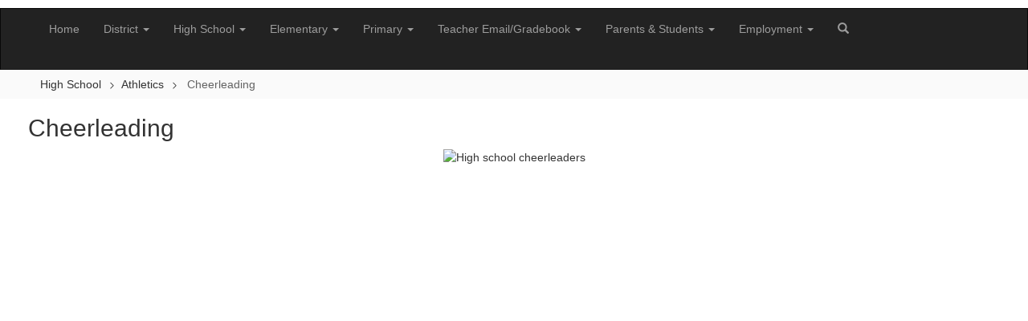

--- FILE ---
content_type: text/html; charset=UTF-8
request_url: https://snyder.k12.ok.us/17543_3
body_size: 31856
content:

    <!DOCTYPE html>
<html lang="en">
<head>
    <!-- needed for form submission -->
<script id="googleRecaptcha" src="https://www.google.com/recaptcha/api.js?render=6LcgqJAUAAAAAJhQs01VmAHQEf3SatmIFQjI7iNP" async defer></script>

<style>
    :root {
        --site-design-link-color: #EF5700;
        --site-design-link-color-hover: #171717;
    }
    .inputLimitBadge {
        border-radius: 50%;
        background-color: #8CAB4F !important;
        margin: auto 0 3px 5px;
    }
    #rotateImgModal {
        z-index: 99999 !important;
    }
    /* THIS MODAL CLASS FIXES THE MODAL INSIDE A MODAL SCROLL BUG */
    .modal {
        overflow-y: scroll !important;
    }
    .grepcatcha {
        visibility: hidden
    }
    .wrapped {
        word-wrap: break-word;
    }
    .table.table-filter.quick_links th:nth-child(2) {
        width: 45%;
    }
    .table.table-filter.quick_links th:nth-child(3) {
        width: 45%;
    }
    .table.table-filter.quick_links th:nth-child(4) {
        width: 5%;
    }
    .table.table-filter.quick_links th:nth-child(5) {
        width: 5%;
    }
    .qlheader {
        background: #337ab7 !important;
        color: #fff;
    }

    [class*="link_group_"] {
        margin-bottom: 20px;
    }
    .quicklinkModalContent > .modal-footer {
        border: none !important;
    }
    .ele_img {
        height: 200px;
        width: 250px;
    }
    .error, .error_iframe {
        background: rgb(239, 217, 217) !important;
    }
    .errorpic {
        border: dashed 1px red !important;
    }
    .cke_inner.cke_reset {
        height:auto !important;
    }
    .cke_wysiwyg_frame.cke_reset {
        height:192px;
        margin-bottom: 100px;
    }
    .cke_wysiwyg_frame {
        height:192px;
        margin-bottom: 100px;
        clear:both;
    }
    .cke_contents.cke_reset {
        height:192px;
    }
    .visEditArea .pencil_icon {
        position: relative;
        z-index: 2;
    }
    .dropdown-menu {
        cursor: pointer;
    }
    .stack_option:hover {
        background-color: #ccc;
    }
    @media (min-width: 1200px) {
        .modifiedWidth {
            width: 50% !important;
        }
    }
    .inputLimitBadge {
        border-radius: 50%;
        background-color: #8CAB4F !important;
        margin: auto 0 3px 5px;
    }
    #rotateImgModal {
        z-index: 99999 !important;
    }
    /* THIS MODAL CLASS FIXES THE MODAL INSIDE A MODAL SCROLL BUG */
    .modal {
        overflow-y: scroll !important;
    }
    .grepcatcha {
        visibility: hidden
    }
    .wrapped {
        word-wrap: break-word;
    }
    .table.table-filter.quick_links th:nth-child(2) {
        width: 45%;
    }
    .table.table-filter.quick_links th:nth-child(3) {
        width: 45%;
    }
    .table.table-filter.quick_links th:nth-child(4) {
        width: 5%;
    }
    .table.table-filter.quick_links th:nth-child(5) {
        width: 5%;
    }
    .qlheader {
        background: #337ab7 !important;
        color: #fff;
    }
    [class*="link_group_"] {
        margin-bottom: 20px;
    }
    .quicklinkModalContent > .modal-footer {
        border: none !important;
    }
    .ele_img {
        height: 200px;
        width: 250px;
    }
    .error, .error_iframe {
        background: rgb(239, 217, 217) !important;
    }
    .errorpic {
        border: dashed 1px red !important;
    }
    .cke_inner.cke_reset {
        height:auto !important;
    }
    .cke_wysiwyg_frame.cke_reset {
        height:192px;
        margin-bottom: 100px;
    }
    .cke_wysiwyg_frame {
        height:192px;
        margin-bottom: 100px;
        clear:both;
    }
    .cke_contents.cke_reset {
        height:192px;
    }
    .visEditArea .pencil_icon {
        position: relative;
        z-index: 2;
    }
    .dropdown-menu {
        cursor: pointer;
    }
    .stack_option:hover {
        background-color: #ccc;
    }
    @media (min-width: 1200px) {
        .modifiedWidth {
            width: 50% !important;
        }
    }
    .Pageoptions {
        padding-bottom:5px;
        cursor: pointer;
    }
    .Pageoptions.active {
        background-color: #ccc;
    }
    .tooltip {
        width: 200px !important;
    }
    .launch-icons  {
        text-decoration: none !important;
    }

/*	--------------------------------------------------
    :: Centering Month & Date TEXT in dateField & dayField Divs
    -------------------------------------------------- */
    .center-month-div {
        display: flex;
        justify-content: center;
        align-items: center;
        margin: 20px auto;
    }
/*	--------------------------------------------------
    :: Styling Stack Table Rows
    -------------------------------------------------- */
    .table-filter {
        background-color: #f7f9f9 !important;
        border-bottom: 1px solid #eee;
    }
    .table-filter tbody tr:hover {
        cursor: pointer;
        background-color: #d3d3d3;;
        color:#000;
        font-weight:bold !important;
    }
    .table-filter tbody tr td .btn.edit_modal {
        margin-top:0px !important;
    }
    .table-filter tbody tr td .btn.details_modal {
        margin-top:0px !important;
    }
    .table-filter tbody tr td {
        padding: 10px;
        vertical-align: middle;
        border-top-color: #eee;
    }
    .table-filter tbody tr.selected td {
        background-color: #eee;
    }
    .table-filter tr td:first-child {
        width: 38px;
    }
    .table-filter tr td:nth-child(2):(.accordionTableRows) {
        width: 35px;
    }
/*	--------------------------------------------------
    :: Photo Album Delete Icon
    -------------------------------------------------- */
    .table-filter.ablum-filter tbody tr td .btn.delete_this_row, .table-filter.ablum-filter tbody tr td .btn.design_table_item_delete {
        background-color: #f7f9f9 !important;
        color:#d9534f !important;
        border:none !important;
        outline: none;
        margin-top:5px !important;
    }
    .table-filter.ablum-filter tbody tr:hover td .btn.delete_this_row, .table-filter.ablum-filter tbody tr:hover td .btn.design_table_item_delete {
        background-color: #FBFBFB !important;
        color:#d9534f !important;
        border:none !important;
        outline: none;
    }
    .table-filter.ablum-filter tbody tr td .btn.delete_this_row:hover, .table-filter.ablum-filter tbody tr td .btn.design_table_item_delete:hover {
        background-color: #d9534f !important;
        color:#ffffff !important;
        border:none !important;
        outline: none;
    }
    .table-filter.ablum-filter tbody tr td .btn.delete_this_row .fa.fa-trash, .table-filter.ablum-filter tbody tr td .btn.design_table_item_delete .fa.fa-trash {
        margin-top:0px !important;
    }
    .table-filter.ablum-filter tbody tr td .btn:not(.updateImageRow):not(.updateImageModal):not(.designSlideModal):not(.updateSlideRow) {
        padding-top:12px !important;
    }
    .table-filter.ablum-filter tbody tr td input[type='text'] {
        margin-top:10px !important;
    }
/*	--------------------------------------------------
    :: Sponsor Slider Delete Icon
    -------------------------------------------------- */
    .table-filter.ablum-filter tbody tr td .btn.delete_this_row, .table-filter.ablum-filter tbody tr td .btn.design_table_item_delete {
        background-color: #f7f9f9 !important;
        color:#d9534f !important;
        border:none !important;
        outline: none;
        margin-top:5px !important;
    }
    .table-filter.ablum-filter tbody tr:hover td .btn.delete_this_row, .table-filter.ablum-filter tbody tr:hover td .btn.design_table_item_delete {
        background-color: #FBFBFB !important;
        color:#d9534f !important;
        border:none !important;
        outline: none;
    }
    .table-filter.ablum-filter tbody tr td .btn.delete_this_row:hover, .table-filter.ablum-filter tbody tr td .btn.design_table_item_delete:hover {
        background-color: #d9534f !important;
        color:#ffffff !important;
        border:none !important;
        outline: none;
    }
    .table-filter.ablum-filter tbody tr td .btn.delete_this_row .fa.fa-trash, .table-filter.ablum-filter tbody tr td .btn.design_table_item_delete .fa.fa-trash {
        margin-top:0px !important;
    }
    .table-filter.ablum-filter tbody tr td .btn:not(.updateImageRow):not(.updateImageModal):not(.designSlideModal):not(.updateSliderRow) {
        padding-top:12px !important;
    }
    .table-filter.ablum-filter tbody tr td input[type='text'] {
        margin-top:10px !important;
    }

/*	--------------------------------------------------
    :: Quick Links Delete Icon
    -------------------------------------------------- */

    .table-filter tbody tr td .btn.quick_links_item_delete {
        background-color: #f7f9f9 !important;
        color:#d9534f !important;
        border:none !important;
        outline: none;
        margin-top:5px !important;
    }
    .table-filter tbody tr:hover td .btn.quick_links_item_delete {
        background-color: #FBFBFB !important;
        color:#d9534f !important;
        border:none !important;
        outline: none;
    }
    .table-filter tbody tr td .btn.quick_links_item_delete:hover {
        background-color: #d9534f !important;
        color:#ffffff !important;
        border:none !important;
        outline: none;
    }
    .table-filter tbody tr td .btn.quick_links_item_delete .fa.fa-trash{
        margin-top:0px !important;
    }
    .table-filter.quick_links tbody tr td .btn.details_modal, .table-filter.quick_links tbody tr td .btn.edit_modal  {
        margin-top:6px !important;
        outline: none;
    }
/*	--------------------------------------------------
    :: Comment Area Delete Icon
    -------------------------------------------------- */

    .table tbody tr td .btn.comment_item_delete {
        background-color: #d9534f !important;
        color:#ffffff !important;
        border:none !important;
        outline: none;
    }
    .table tbody tr td .btn.comment_item_delete .fa.fa-trash{
        margin-top:0px !important;
    }
    .btn-danger.active, .btn-danger:active, .open>.dropdown-toggle.btn-danger {
        background-color: #d9534f !important;
        color:#ffffff !important;
        outline: none;
    }
    .btn-success.active, .btn-success:active, .open>.dropdown-toggle.btn-success {
        background-color: #5cb85c !important;
        color:#ffffff !important;
        outline: none;
    }
/*	--------------------------------------------------
    :: Announcement Delete Icon
    -------------------------------------------------- */

    .table-filter tbody tr td .btn.announ_item_delete {
        background-color: transparent !important;
        color:#d9534f !important;
        border:none !important;
        outline: none;
        margin-top:5px !important;
    }
    .table-filter tbody tr:hover td .btn.announ_item_delete {
        color:#d9534f !important;
        border:none !important;
        outline: none;
    }
    .table-filter tbody tr td .btn.announ_item_delete:hover {
        border:none !important;
        outline: none;
    }
    .table-filter tbody tr td .btn.announ_item_delete .fa.fa-trash{
        margin-top:0px !important;
    }
    .table-filter.announce tbody tr td .btn.details_modal, .table-filter.announce tbody tr td .btn.edit_modal  {
        margin-top:6px !important;
        outline: none;
    }
/*	--------------------------------------------------
    :: Accordion Delete Icon
    -------------------------------------------------- */
    .table-filter tbody tr td .btn.accordion_item_delete {
        background-color: #f7f9f9 !important;
        color:#d9534f !important;
        border:none !important;
    }
    .table-filter tbody tr:hover td .btn.accordion_item_delete {
        background-color: #FBFBFB !important;
        color:#d9534f !important;
        border:none !important;
    }
    .table-filter tbody tr td .btn.accordion_item_delete:hover {
        background-color: #d9534f !important;
        color:#ffffff !important;
        border:none !important;
    }
    .table-filter tbody tr td .btn.accordion_item_delete .fa {
        margin-top:0px !important;
    }
    .table-filter tbody tr td .btn.accordion_item_delete {
        margin-top:0px !important;
    }
/*	--------------------------------------------------
    :: Document Delete Icon
    -------------------------------------------------- */

    .table-filter tbody tr td .btn.document_item_delete {
        background-color: #f7f9f9 !important;
        color:#d9534f !important;
        border:none !important;
        margin-top:5px !important;
    }
    .table-filter tbody tr:hover td .btn.document_item_delete {
        background-color: #FBFBFB !important;
        color:#d9534f !important;
        border:none !important;
    }
    .table-filter tbody tr:hover td .btn.document_item_delete .fa {
        margin-top:0px !important;
    }
    .table-filter tbody tr td .btn.document_item_delete:hover {
        background-color: #d9534f !important;
        color:#ffffff !important;
        border:none !important;
    }
/*	--------------------------------------------------
    :: Visibility Icon
    -------------------------------------------------- */
    .table-filter tbody tr td .btn.document_item_turn_off .fa.fa-eye {
        color: #5cb85c !important;
        margin-top:-1px !important;
    }
    .table-filter tbody tr td .btn.document_item_turn_off .fa.fa-eye-slash {
        color: #d9534f !important;
        margin-top:-1px !important;
    }


    .table-filter tbody tr td .btn.document_item_turn_off {
        background-color: #FBFBFB !important;
        margin-top:0px !important;
        border: none !important;
        outline: none;
    }
    .table-filter tbody tr:hover td .btn.document_item_turn_off {
        background-color: #ffffff !important;
        border:none !important;
        outline: none;
    }
    .table-filter tbody tr td .btn.document_item_turn_off:hover {
        background-color: #53b59a !important;
        border:none !important;
        outline: none;
    }

    .table-filter tbody tr td .btn.document_item_turn_off:hover .fa.fa-eye-slash  {
        color: #fff !important;
    }
    .table-filter tbody tr td .btn.document_item_turn_off:hover .fa.fa-eye  {
        color: #fff !important;
    }
/*	--------------------------------------------------
    :: Details and Edit Button
    -------------------------------------------------- */
    .btn.details_modal,
    .table-filter tbody tr:hover td .btn.details_modal {
        background-color: #221E1F !important;
        color:white !important;
        border:none !important;
    }
    .table-filter tbody tr td .btn.details_modal:hover {
        background-color: #221E1F  !important;
        color:#ffffff !important;
        border:none !important;
    }
    .table-filter tbody tr:hover td .btn.edit_modal {
        background-color: #221E1F  !important;
        color:white !important;
        border:none !important;
    }
    .table-filter tbody tr td .btn.edit_modal:hover {
        background-color: #221E1F  !important;
        color:#ffffff !important;
        border:none !important;
    }
/*	--------------------------------------------------
    :: jconfirm popup delete
    -------------------------------------------------- */
    .jconfirm_delete [data-event="confirm"] {
        background: #221E1F !important;
    }
    .jconfirm_delete [data-event="deny"] {
        color: #221E1F !important;
    }
    .jc-white-theme .jc-arrow-top {
        border-bottom-color: #fff !important;
    }
    .jconfirm_delete {
        box-shadow: 4px 4px 6px 4px #c7c7c7;
        border: none !important;
    }

    
    .ablum-filter .btn .btn-primary {
        background-color: #337ab7 !important;
        color:white !important;
        border:none !important;
        outline: none;
    }
    .ablum-filter .btn-info {
        background-color: #5bc0de !important;
        color:white !important;
        border:none !important;
        outline: none;
    }
    .ablum-filter .btn-danger {
        background-color: #d9534f !important;
        color:white !important;
        border:none !important;
        outline: none;
    }
    .ablum-filter .btn-warning {
        background-color: #f0ad4e !important;
        color:white !important;
        border:none !important;
        outline: none;
    }
    .ablum-filter .btn-success {
        background-color: #5cb85c !important;
        color:white !important;
        border:none !important;
        outline: none;
    }
    .ablum-filter .btn-Normal {
        background-color: #FBFBFB !important;
        color:white !important;
        border:none !important;
        outline: none;
    }
/*	--------------------------------------------------
    :: css for accordion modal
    -------------------------------------------------- */
    #linkModal {
        z-index: 2000;
    }
    /* class needed for ig feed styling - admin side */
    @media (min-width: 1200px) {
        .ig-feed-lg-offset {
            margin-left: 12.5%;
        }
    }

</style>

<script type="text/javascript">
    var loadElemID = '';
    const siteDesignOptionsHeadingColor = "#000000";
    const siteDesignOptionsTextColor    = "#000000";
    const siteDesignOptionsLinkColor    = "#EF5700";
</script>
<meta property="og:title" content="Snyder Public Schools">
<meta property="og:image" content="https://cdn.smartsites.parentsquare.com/library/common/DefaultShareImage_350x350.png">
<meta name="description" content="Snyder Public Schools">
<meta name="keywords" content="">
<meta name="author" content="Snyder Public Schools">
<meta name="copyright" content="ParentSquare and Snyder Public Schools">
<meta name="language" content="English">
<meta name="charset" content="iso-8859-1">
<meta name="distribution" content="Global">
<meta name="rating" content="General">
<meta name="expires" content="Never">
<meta name="robots" content="index, follow">
<meta name="revisit-after" content="7 days">
    <link rel="stylesheet" href="/includes/customFonts/icon-set/styles.css" />
    <meta charset="utf-8"/>
    <meta http-equiv="Content-Language" content="en">
    <meta http-equiv="X-UA-Compatible" content="IE=edge"/>
    <meta name="viewport" content="width=device-width, initial-scale=1"/>
    <link rel="shortcut icon" href="https://cdn.smartsites.parentsquare.com/graphics/favicon.ico" type="image/x-icon" /><title>Snyder Public Schools - Cheerleading</title><link rel="stylesheet" type="text/css" href="https://fonts.googleapis.com/css?family=Montserrat%3A700%7CMontserrat"><link rel="stylesheet" type="text/css" media="print" href="/templates/common/css_print.css" async defer>            <script>
            (function (h, o, u, n, d) {
                h = h[d] = h[d] || { q: [], onReady: function (c) { h.q.push(c) } }
                d = o.createElement(u); d.async = 1; d.src = n
                n = o.getElementsByTagName(u)[0]; n.parentNode.insertBefore(d, n)
            })(window, document, 'script', 'https://www.datadoghq-browser-agent.com/us1/v5/datadog-rum.js', 'DD_RUM')
            window.DD_RUM.onReady(function () {
                window.DD_RUM.init({
                    clientToken: 'pub77a0ea20d4be2115e98a417826c0cb0c',
                    applicationId: 'fc345302-8ceb-435f-96c0-e053557f5949',
                    site: 'datadoghq.com',
                    service: 'smartsites',
                    env: 'production',
                    // Specify a version number to identify the deployed version of your application in Datadog
                    // version: '1.0.0',
                    sessionSampleRate: 1,
                    sessionReplaySampleRate: 1,
                    trackUserInteractions: true,
                    trackResources: true,
                    trackLongTasks: true,
                    defaultPrivacyLevel: 'mask-user-input',
                });
            })
        </script>
            <script>
        window.FeatureFlags = {"ss_480":true,"SS_740":true,"SS_1500":true,"SS_1983":true,"SS_2446":true,"SS_2341":true,"SS_2625":true,"SS_2690":true,"SS_2678":false,"CRO_4438":true,"SS-3067":false,"SS-2796":false,"RecycleBin.GetDeletedItems":false,"SiteAdmin.ReactHeader":false,"SiteAdmin.SyncSharedComponentESRefactor":true,"GqlPostFeeds":true,"SiteAdmin.AllowLoginOverride":false,"PdfParser.Pagecount":false,"Calendar.EventsNoEndDate":true,"BulkProfilePic.ReactConversion":false,"ES.SearchQueryOptimization":true,"ES.Timeout":true,"Site.IdLookupQueryOptimization":false,"SmartAdmin.SSO":true,"SS-PostFeedFeatureArticle":true,"Calendar.AsynchronousEventSlider":false,"Site.SocialMediaPreviewImg":true,"Page.LegacyLockedPages":false,"PageActions.CascadingPageDeletion":true,"PagePro.CustomTemplates":true,"UserFavorites.ComponentMarkingSystem":true,"Menu.Showcase":false};
    </script>
            <script
        type="text/javascript"
        src="https://cdn.smartsites.parentsquare.com/lib/jquery/3.6.0/jquery.min.js"
        integrity="sha384-vtXRMe3mGCbOeY7l30aIg8H9p3GdeSe4IFlP6G8JMa7o7lXvnz3GFKzPxzJdPfGK"
        crossorigin="anonymous"
    ></script>
    <script
        src="https://cdn.smartsites.parentsquare.com/library/jquery/jquery-ui-1.14.0/jquery-ui.min.js"
        integrity="sha384-sC4zu1a2SFQFGYBkaBToaGs3q67h0XwkuZQWeuDcF36dMjN2G6kWneRHoE3EdZ2D"
        crossorigin="anonymous"
    ></script>
    <script
        src="https://cdn.smartsites.parentsquare.com/library/jquery/jquery.ui.touch-punch.min.js"
        integrity="sha384-MI/QivrbkVVJ89UOOdqJK/w6TLx0MllO/LsQi9KvvJFuRHGbYtsBvbGSM8JHKCS0"
        crossorigin="anonymous"
    ></script>

    <script type="text/javascript" src="/js/jquery.fittext.js"></script>

    <link
        rel="stylesheet"
        href="https://cdn.smartsites.parentsquare.com/lib/bootstrap/css/bootstrap.css"
        integrity="sha384-1q8mTJOASx8j1Au+a5WDVnPi2lkFfwwEAa8hDDdjZlpLegxhjVME1fgjWPGmkzs7"
        crossorigin="anonymous"
    />
    <link rel="stylesheet" type="text/css" href="/css/bootstrap_custom_5column.css" />
    <link
        rel="stylesheet"
        href="https://cdn.smartsites.parentsquare.com/lib/bootstrap/css/daterangepicker.css"
        integrity="sha384-I7hgs8ZRNoM5/Df9CSWppjNRLWEykml6aS6mhsfcbJhgI8jX5c04D8rStWRXFrTA"
        crossorigin="anonymous"
    />
    <link rel="stylesheet"
        href="https://cdn.smartsites.parentsquare.com/lib/bootstrap/css/build.css"
        integrity="sha384-+W9JHuw1WbupIW+lP+JnQdmQN5FG5Mi7gyrQqnT2AHxPtpr+gIjYtB77j3ciwQcF"
        crossorigin="anonymous"
    />
    <script
        type="text/javascript"
        src="https://cdn.smartsites.parentsquare.com/lib/js/bootstrap.min.js"
        integrity="sha384-HQDRcraHJG13A26h3RbjhkUw8Spk/X4wHJA/fPCQ3IXPlHfU93JhJEEiHZ8uhtbI"
        crossorigin="anonymous"
    ></script>
    <script
        type="text/javascript"
        src="https://cdn.smartsites.parentsquare.com/lib/momentjs/moment.min.js"
        integrity="sha384-jzJ+sNWbKe71gDLLfQKgdtslQjhK70oKLFN+wmwxyg6mQN7Vem+wzce4pryF0HP/"
        crossorigin="anonymous"
    ></script>
    <script
        type="text/javascript"
        src="https://cdn.smartsites.parentsquare.com/lib/bootstrap/js/daterangepicker.js"
        integrity="sha384-rir2SQU4/PHUpA8Bf0tnnwMOZwQBBlSYMz5TUMo4wIwkpAuuErlLSAULgDsJYbA2"
        crossorigin="anonymous"
    ></script>
    <link rel="stylesheet"
        href="https://cdn.smartsites.parentsquare.com/library/jquery/jquery-ui-1.14.0/jquery-ui.min.css"
        integrity="sha384-tewSheIhRp+og/A/t/fjeITzC+Lif7RoRf+uu5fpCNjV5iV1c7H9rNh60AKqwabB"
        crossorigin="anonymous"
    />
    <link rel="stylesheet" href="https://cdn.smartsites.parentsquare.com/library/jquery/jquery-ui-1.14.0/jquery-ui.theme.min.css"
        integrity="sha384-5lhP3Gu7JSM9XgFNEVR5ZjWivaKVmsYbWQkxdPoEG1lseGQ0hJCkFkDwN0i3fRxW"
        crossorigin="anonymous"
    />
    <script type="text/javascript" src="/includes/js/countUp.js"></script>
    <script type="text/javascript" src="/js/pause_carousels.js"></script>

    <!-- Slick Slider CSS -->
    <link rel="stylesheet" type="text/css" href="/includes/css/slick.css"/>
    <!-- Slick Slider JS -->
    <script src="/includes/js/slick.min.js"></script>
    <script src="/includes/js/enquire.min.js"></script>

	<link href="/css/hover.css" rel="stylesheet" media="all">
        <link href="/css/bootstrap-select.css" rel="stylesheet">
    <link
        href="https://cdn.smartsites.parentsquare.com/fontawesome/fontawesome7.0.0/css/all.min.css"
        rel="stylesheet"
        integrity="sha384-Y7cg1MMgMZU/9EFaQnkH/rVjRgdbPfLdJwR7mJj5BL7+oZyNmVUCP64MghfS+MPq"
        crossorigin="anonymous"
    />
    <link href="https://cdn.smartsites.parentsquare.com/fontawesome/fontawesome7.0.0/css/sharp.min.css"
        rel="stylesheet"
        integrity="sha384-/PFtBynFhWmKJYzUcV91Q5bDLqUos8WIjH1CufSYf7FthJiOgQRFeYq6N0cmURdY"
        crossorigin="anonymous"
    />
    <link href="https://cdn.smartsites.parentsquare.com/fontawesome/smartsites/v7/css/custom-icons.min.css"
        rel="stylesheet"
        type="text/css"
        integrity="sha384-7h45ByB3KJ0tMwwQmJSRSMtoVMpSLOMc34J9BVyZYM/HnyfrKRIrBdbqNgXTWyMA"
        crossorigin="anonymous"
    />
    <script type="text/javascript" src="/js/bootstrap-select.js"></script>
    <link
        href="https://cdn.smartsites.parentsquare.com/lib/bootstrap/css/dscountdown.css"
        rel="stylesheet"
        type="text/css"
        integrity="sha384-tq449iyWVeJS2M1RcW0ed5JfT1xWORa3Ohp7AxvLNUw+WzoxH9bZcJ2L90yo+BWM"
        crossorigin="anonymous"
    />
    <script
        type="text/javascript"
        src="https://cdn.smartsites.parentsquare.com/lib/bootstrap/js/dscountdown.min.js"
        integrity="sha384-g8Th3jbX6oXwwgzo+Cxx6QVZktH4wN1XMJQ9DJNcIFc3G63ir36Pj/RSsjs9YcS5"
        crossorigin="anonymous"
    ></script>
    <script
        type="text/javascript"
        src="https://cdn.smartsites.parentsquare.com/lib/bootstrap/js/jquery.bsPhotoGallery.js"
        integrity="sha384-BtHxBhKWNMKrlgDeAKMHu82LDDbEn9kdcq4zTU3+UJKI25ETpKiA/Gt/654LYDxH"
        crossorigin="anonymous"
    ></script>
    <script type="text/javascript" src="/js/bootstrap-datetimepicker.min.js"></script>
    <link rel="stylesheet" type="text/css" href="/css/bootstrap-datetimepicker.css" />
    <script type="text/javascript" src="/js/jquery.bootstrap-touchspin.js"></script>
    <link rel="stylesheet" type="text/css" href="/css/jquery.bootstrap-touchspin.css" />
    <link rel="stylesheet" type="text/css" href="/includes/alertify/themes/alertify.bootstrap.css" />
    <link rel="stylesheet" type="text/css" href="/includes/alertify/themes/alertify.core.css" />
    <link rel="stylesheet" type="text/css" href="/includes/alertify/themes/alertify.default.css" />
    <script type="text/javascript" src="/includes/alertify/lib/alertify.min.js"></script>
    <script
        type="text/javascript"
        src="https://cdn.smartsites.parentsquare.com/lib/js/wow.min.js"
        integrity="sha384-iO46hjwJrsVBSL6dSZiISIaArh5K3mgUT5bTQVkkFF+wMh0DNbK6xPgTfyrYtteD"
        crossorigin="anonymous"
    ></script>
    <link
        rel="stylesheet"
        type="text/css"
        href="https://cdn.smartsites.parentsquare.com/css/animate.css"
        integrity="sha384-q00rjbZK7hm9ZyQShTBydn6PZTbRe+EzzlX+Np7sOSp2qDP7Vu4yHFppyPccjIfD"
        crossorigin="anonymous"
    />
    <link rel="stylesheet" type="text/css" href="/includes/css/liquid-slider.css" />
    <link rel="stylesheet" type="text/css" href="/css/normalize.css?abcd1234" />
                    <link href="/css/jquery.smartmenus.bootstrap.css" rel="stylesheet">
    <script type="text/javascript" src="/js/jquery.smartmenus.js"></script>
    <script type="text/javascript" src="/js/jquery.smartmenus.bootstrap.js"></script>
    <link rel="modulepreload" href="/dist/assets/FeatureFlagsUtil-L982irFf.js" />
<link rel="modulepreload" href="/dist/assets/SmartMenu-BhCj__LX.js" />
<link rel="modulepreload" href="/dist/assets/Logger-3x3SRC-y.js" /><script type="module" src="/dist/assets/FeatureFlagsUtil-L982irFf.js"></script>
<script type="module" src="/dist/assets/SmartMenu-BhCj__LX.js"></script>        <script src="https://unpkg.com/object-fit-images/dist/ofi.min.js"
        integrity="sha384-GOTasnp7a/eSjnwcNDne3AqLTCR1Ax6dwWrZsPhBvSGDwp6XkOyJ2dTvSM2IGOnE"
        crossorigin="anonymous"
        defer
    ></script>
    <script type="text/javascript" src="/js/jarallax214.min.js"></script>
    <script type="text/javascript" src="/js/jarallax-video214.min.js"></script>
    <link rel="stylesheet" type="text/css" href="/css/jarallax.min.css" />
    <script
        src="https://cdn.jsdelivr.net/npm/rellax@1.12.1/rellax.min.js"
        integrity="sha384-pSQdnqsuAwdyk3FjmdCugWc6JXrpCyQPJbweAfCT9EjnJayrGAKKuI6V54wCfQ5c"
        crossorigin="anonymous"
    ></script>
    <script>
        $(function() {
            // Found: https://dirask.com/posts/JavaScript-detect-Apple-Safari-web-browser-p5g2R1
            const platformExpression = /Mac|iPhone|iPod|iPad/i;
            const rejectedExpression = /Chrome|Android|CriOS|FxiOS|EdgiOS/i;
            const expectedExpression = /Safari/i;

            const isAppleSafari = () => {
                const agent = navigator.userAgent;
                if (rejectedExpression.test(agent)) {
                    return false;
                }
                return platformExpression.test(agent) && expectedExpression.test(agent);
            };

            // Global jarallax config
            $('.jarallax').jarallax({
                disableParallax: function () {
                    return isAppleSafari()
                },
                disableVideo: function () {
                    return isAppleSafari()
                },
                speed: 0.2
            });
        });
    </script>

    <script src="/includes/js/head.min.js"></script>

    <!-- Google Fonts -->
    <link href="https://fonts.googleapis.com/css?family=Raleway:100,100i,200,200i,300,300i,400,400i,500,500i,600,600i,700,700i,800,800i,900,900i&subset=latin-ext" rel="stylesheet">
    <!-- Include all compiled plugins (below), or include individual files as needed -->
    <script
        src="https://cdn.datatables.net/1.12.1/js/jquery.dataTables.min.js"
        integrity="sha384-ZuLbSl+Zt/ry1/xGxjZPkp9P5MEDotJcsuoHT0cM8oWr+e1Ide//SZLebdVrzb2X"
        crossorigin="anonymous"
    ></script>
    <script
        src="https://cdn.datatables.net/1.10.13/js/dataTables.bootstrap.min.js"
        integrity="sha384-7PXRkl4YJnEpP8uU4ev9652TTZSxrqC8uOpcV1ftVEC7LVyLZqqDUAaq+Y+lGgr9"
        crossorigin="anonymous"
    ></script>
    <script src="https://cdn.datatables.net/responsive/2.1.1/js/dataTables.responsive.min.js"
        integrity="sha384-vodl6MUb558cZPMQIFVGAQBmGWMmY6MY3Fb/eU+5s63ZTDPlyGzZGJaG0q/aU/b6"
        crossorigin="anonymous"
    ></script>
    <script src="https://cdn.datatables.net/responsive/2.1.1/js/responsive.bootstrap.min.js"
        integrity="sha384-KsSXk9axiCRl3aqMyP/D7r17dM4eNuGbgBN5nRb2WkHCXWyqNfUia+U3p3zDFHCY"
        crossorigin="anonymous"
    ></script>
    <script
        src="https://cdnjs.cloudflare.com/ajax/libs/pdfmake/0.1.53/pdfmake.min.js"
        integrity="sha384-HUHsYVOhSyHyZRTWv8zkbKVk7Xmg12CCNfKEUJ7cSuW/22Lz3BITd3Om6QeiXICb"
        crossorigin="anonymous"
    ></script>
    <script
        src="https://cdnjs.cloudflare.com/ajax/libs/pdfmake/0.1.53/vfs_fonts.js"
        integrity="sha384-UAA3vlTPq9dwxB61awBFhR7Y5uBFOKQWuZueu4C6uI48gjIoqI/OTmYWEYWZXbGR"
        crossorigin="anonymous"
    ></script>

    <script src="https://cdn.datatables.net/buttons/2.2.3/js/dataTables.buttons.min.js"
        integrity="sha384-h3oS/DGBfrFl5LZtSFk9RFU+pzHmURTX7+CFwAjm6QWSTdjwxCNgPIlzA/On5XBM"
        crossorigin="anonymous"
    ></script>
    <script src="https://cdn.datatables.net/buttons/2.2.3/js/buttons.html5.min.js"
        integrity="sha384-w6vYH0WKuBqvZ0+y9bbzGf8ia1T34eMpWbxYjCEpc+3NnCKAUsaAVbA50jrb3GWu"
        crossorigin="anonymous"
    ></script>
    <script src="https://cdn.datatables.net/buttons/2.2.3/js/buttons.print.min.js"
        integrity="sha384-mOGjUrCoMJ8/pGqc8SQHuJdYPrdB9cjSkiuLQbw6D7orbJyMkk6xYDlYtkEH051d"
        crossorigin="anonymous"
    ></script>

    <link rel="stylesheet"
        href="https://cdn.datatables.net/1.10.13/css/dataTables.bootstrap.min.css"
        integrity="sha384-rjXedYe/HKeDRcs0Euwr7zNsokaidJhDyzFkoUnsmTghcqseOcpdsbyqVScOXfk7"
        crossorigin="anonymous"
    />
    <link rel="stylesheet"
        href="https://cdn.datatables.net/responsive/2.1.1/css/responsive.bootstrap.min.css"
        integrity="sha384-U+e/aVGY2RK5HtBy/HYYK0h5jR9v4NqsFqIX63YT2fyD7APkoflL9w5/H0e7btNR"
        crossorigin="anonymous"
    />
    <link rel="stylesheet"
        href="https://cdn.datatables.net/buttons/2.2.3/css/buttons.dataTables.min.css"
        integrity="sha384-SWh0bBTo4ciRhXTIdrgfHZ8GhmtQjr9d3LTBjeY3YyYivrr/JDd/8g2N+StnFqlJ"
        crossorigin="anonymous"
    />
    <link rel="stylesheet" type="text/css" href="/css/main-sass.css?v=20260122190823">
    <script src="/js/classes/ColorContrast.js"></script>
    <script
        type="text/javascript"
        src="https://cdn.jsdelivr.net/npm/gasparesganga-jquery-loading-overlay@2.1.6/dist/loadingoverlay.min.js"
        integrity="sha384-L2MNADX6uJTVkbDNELTUeRjzdfJToVbpmubYJ2C74pwn8FHtJeXa+3RYkDRX43zQ"
        crossorigin="anonymous"
    ></script>
    <script src="/js/stack_items.js?v=20260122190823"></script>
    <script type="module" src="/js/components.js?v=20260122190823"></script>
    <script src="/js/general.js?v=20260122190823"></script>
    <script src="/js/deviceDetector.js?v=20260122190823"></script>
        <script src="https://use.typekit.net/ynn5aia.js"
        crossorigin="anonymous"
        rel="preload"
        as="script"
    ></script>
    <script>
        try {
        Typekit.load({async: true});
        } catch (e) {}
    </script>
    <style>
    body {
        -webkit-font-smoothing: antialiased;
    }
    .grecaptcha-badge {
        visibility: hidden;
    }
    .psq_font {
        font-family: "proxima-nova", "proxima nova", "Helvetica Neue", Helvetica, Arial, sans-serif;
    }
    .psq_footer_logo {
        font-size: 16px;
    }
    .psq_footer_logo a {
        text-decoration: none !important;
    }

    /*Extra large Modals*/
    @media (min-width: 768px) {
        .modal-xxl {
            width: 90%;
            max-width:1200px;
        }
    }
    .ajs-button.btn.btn-success {
        color: #fff !important;
        background-color: #5cb85c !important;
        border-color: #4cae4c !important;
    }
    .containSelect {
        max-width:185px;
    }
        .natural_p_tag {
        margin-top: 1em;
        margin-bottom: 1rem;
    }
    .stretchSelect {
        width:100%;
    }
    .embed-responsive.embed-responsive-16by9 {
        position: auto !important;
    }
    .remove_default_padding {
        padding:0px !important;
        margin:0px !important;
        display:inline-block;
    }
    #search {
        position: fixed;
        top: 0px;
        left: 0px;
        width: 100%;
        height: 100%;
        background-color: rgba(0, 0, 0, 0.7);
        -webkit-transition: all 0.5s ease-in-out;
        -moz-transition: all 0.5s ease-in-out;
        -o-transition: all 0.5s ease-in-out;
        -ms-transition: all 0.5s ease-in-out;
        transition: all 0.5s ease-in-out;
        -webkit-transform: translate(0px, -100%) scale(0, 0);
        -moz-transform: translate(0px, -100%) scale(0, 0);
        -o-transform: translate(0px, -100%) scale(0, 0);
        -ms-transform: translate(0px, -100%) scale(0, 0);
        transform: translate(0px, -100%) scale(0, 0);
        opacity: 0;
    }
    #search.open {
        -webkit-transform: translate(0px, 0px) scale(1, 1);
        -moz-transform: translate(0px, 0px) scale(1, 1);
        -o-transform: translate(0px, 0px) scale(1, 1);
        -ms-transform: translate(0px, 0px) scale(1, 1);
        transform: translate(0px, 0px) scale(1, 1);
        opacity: 1;
        z-index:999999999;
    }
    #search input[type="search"] {
        position: absolute;
        top: 50%;
        width: 100%;
        color: rgb(255, 255, 255);
        background: rgba(0, 0, 0, 0);
        font-size: 60px;
        font-weight: 300;
        text-align: center;
        border: 0px;
        margin: 0px auto;
        margin-top: -51px;
        padding-left: 30px;
        padding-right: 30px;
        outline: none;
    }
    .btn.btn-success.btn-sm.editbutton, .stack_sort_handle, .visButton {
        filter: brightness(100%) !important;
    }
    #search .btn {
        position: absolute;
        top: 50%;
        left: 50%;
        margin-top: 61px;
        margin-left: -45px;
    }
    #search .close {
        position: fixed;
        top: 15px;
        right: 15px;
        color:#FFFFFF !important;;
        background-color:#000000;
        border-color: #000000;
        opacity: 1;
        padding: 10px 17px;
        font-size: 27px;
    }
}
    /*STYLING TAB ONLY BUTTONS*/
    .sr-only.sr-only-focusable {
        background-color:#000000 !important;
        color: #FFFFFF !important;
        font-weight:bold !important;
        padding:10px !important;
        border: 5px solid yellow !important;
        text-decoration:none !important;
    }
    /*LOGGED IN BAR*/
    .btn-group-justified.adminBar {
        color:#000000 !important;
    }
    .btn-warning.admin-btn, .btn-success.admin-btn, .btn-danger.admin-btn, .btn-info.admin-btn, .btn-primary.admin-btn, .btn-default.admin-btn {
        /* .start_stack_sort.admin-btn */
        color:#FFFFFF !important;
        font-weight:bold !important;
        filter: brightness(100%) !important;
    }
                .ss-site-header.container {
                padding-left: 20px;
                padding-right: 20px;
            }
            .site_container {
                margin-left:20px;
                margin-right:20px;
            }
                    #divHeight{
            padding-left:20px;
            padding-right:20px;
        }
        
    /** Component Header Config */
    
    .ss-component-header {
        .ss-component-header-title {
            font-family: Montserrat, sans-serif;                        
            
                        @media (max-width: 479px) {
                font-size:11vw;            }

        }
    }
    </style>
    <script>
    var targetDate = new Date(Date.now() + (86400 * 1000)).getTime();
    $(document).ready(function() {
        var dateStartCounter = 0;
        $( "input[name='daterangepicker_start']" ).each(function(i,val) {
            $( this ).attr('id','daterangepicker_start'+dateStartCounter);
            $( this ).prepend('<label for="daterangepicker_start'+dateStartCounter+'">Start Date</label>');
            dateStartCounter++;
        });
        var dateEndCounter=0;
        $( "input[name='daterangepicker_end']" ).each(function(i,val) {
            $( this ).attr('id','daterangepicker_end'+dateEndCounter);
            $( this ).prepend('<label for="daterangepicker_end'+dateEndCounter+'">End Date</label>');
            dateEndCounter++;
        });
                        //if scale is on (set to on or empty), and any font size is set by in site designs, pass the plugin the fitText paramteries
        if ($('.the_site_title').length !== 0) {
            $(".the_site_title").fitText(1, { minFontSize: '0px', maxFontSize: '100px' });
        }
        //else
                //else dont run the site title is using basic bootstrap, the text will break on spaces, and font size is set by media queries
    });
    function getCookie(cname) {
        var name = cname + "=";
        var ca   = document.cookie.split(';');
        for(var i = 0; i < ca.length; i++) {
            var c = ca[i];
            while (c.charAt(0) == ' ') {
                c = c.substring(1);
            }
            if (c.indexOf(name) == 0) {
                return c.substring(name.length, c.length);
            }
        }
        return "";
    }
    function setCookie(name, value) {
        var date = new Date();
        date.setTime(date.getTime() + (86400 * 1000));
        var expires         = "expires=" + date.toUTCString();
        document.cookie     = name + "=" + value + "; " + expires;
    }
    function deleteCookie(name) {
        var expires         = "expires=Thu, 01 Jan 1970 00:00:01 GMT";
        document.cookie     = name + "=" + "" + "; " + expires;
    }

    // added to patch chrome loging out bug with multisite tabs open - Abby 03/21/2022
    function check_timer() {
        targetDate = parseInt(getCookie(sess) * 1000);
        let currentDate = new Date().getTime();
        let secondsLeft = ((targetDate - currentDate) / 1000) % 3600;
        return parseInt(secondsLeft);
    }
    /**
     * used JS to determine what part of the contained string needs to be truncated. Built for use with Sub-nav stack.
     * container_class is the class of the button or div that contains the string and that determines the width available area
     * text_class is the class on the SPAN that contains the text to be truncated. The span will have to have this class
     *      and the data attribute "data-original" that contains the full string prior to truncating
     * size_divider is a numeric value that determins the change from width to pixel size. Default is 8
     * Created 5/3/22 by Will Raines
     */
    function magic_truncate(container_class, text_class, size_divider = 8)
    {
        $('.'+container_class).each(function(){
            var outer_width = $(this).width();
            var usable_area = outer_width - 50;
            var string_limit = Math.floor(usable_area / size_divider);
            var text_string = $(this).find("."+text_class).attr('data-original');
            $(this).find("."+text_class).text(text_string);

            var text_string_width = $(this).find("."+text_class).width();
            var truncated_text = '';

            if (text_string_width > usable_area) {
                var truncated_text = text_string.substring(0, string_limit);
                $(this).find("."+text_class).text(truncated_text+' ...');
            }
        });
    }
    </script>
    <script type="text/javascript">
    $(document).ready(function() {
        //add menu animations
            });
    var wow = new WOW ({
        offset:       75,          // distance to the element when triggering the animation (default is 0)
        mobile:       false,       // trigger animations on mobile devices (default is true)
    });
    wow.init();
        $.fn.removeCss = function() {
        var removedCss = $.makeArray(arguments);
        return this.each(function() {
            var e$ = $(this);
            var style = e$.attr('style');
            if (typeof style !== 'string') return;
            style = $.trim(style);
            var styles = style.split(/;+/);
            var sl = styles.length;
            for (var l = removedCss.length, i = 0; i < l; i++) {
                var r = removedCss[i];
                if (!r) continue;
                for (var j = 0; j < sl;) {
                    var sp = $.trim(styles[j]);
                    if (!sp || (sp.indexOf(r) === 0 && $.trim(sp.substring(r.length)).indexOf(':') === 0)) {
                        styles.splice(j, 1);
                        sl--;
                    } else {
                        j++;
                    }
                }
            }
            if (styles.length === 0) {
                e$.removeAttr('style');
            } else {
                e$.attr('style', styles.join(';'));
            }
        });
    };
    text_truncate = function(str, length, ending) {
        if (length == null) {
            length = 100;
        }
        if (ending == null) {
            ending = '...';
        }
        if (str.length > length) {
            return str.substring(0, length - ending.length) + ending;
        } else {
            return str;
        }
    };
    $.fn.hasClassStartsWith = function(className) {
        return this.filter('[class^=\''+className+'\'], [class*=\''+className+'\']');
    }
    </script>
    </head>
<body class="ss-no-widen-container ss-uncontained-site    ss-body-site-header-one">
    <style>
        a.sr-only-focusable, button.sr-only-focusable {
        color: #000000 !important;
        background-color: #FFFFFF !important;
        font-size: 14px;
    }
        </style>
    <div id="jumpToTop"></div>
    <div id="macUseTabHelpDiv"></div>
    <a id="skipToMainContentLink" href="#skiptocontent" class="sr-only sr-only-focusable">Skip to main content</a>
        <div id="ss-alert-modal-area">
            <div id="ss-alert-preview" class="modal ss-lightbox-modal ss-lightbox-modal-alert ">
        <div class="ss-lightbox-modal-content-wrap">
            <div class="ss-lightbox-modal-content ">
                <div class="ss-lightbox-modal-icon-background"></div>
                <button class="ss-button ss-close-modal" data-dismiss="modal"><i class="fa-regular fa-xmark-large" role="img" aria-label="Close"></i></button>
                <div class="ss-lightbox-modal-content-inner" >
                    
                </div>
            </div>
        </div>
    </div>
        <script>
        $(document).ready(() => {
            const lightboxModal = $('#ss-alert-preview');
            ;
            lightboxModal.on('show.bs.modal', function(e) {
                $('html').addClass('modal-open');
            });
            lightboxModal.on('hide.bs.modal', function(e) {
                $('html').removeClass('modal-open');
            });
        });
    </script>
    </div>    <div class="alert-badge-container hideAlertBadge">
        <button class="alert-badge ss-button" aria-label="View Active Alerts" aria-haspopup="true" aria-controls="ss-alert-preview" tabindex="2">
            <i class="fa-solid fa-triangle-exclamation"></i>
        </button>
    </div>        <!--
        This navigation is hidden from website view, and is only used to determine navbar height, if bootstrap sticky nav is set to display
        -->
        <nav style="display:none;" aria-hidden="true" class="navHeightBar navbar navbar-inverse">
            <div class="container-fluid">
                <div class="navbar-header">
                    <button aria-hidden="true" type="button" class="navbar-toggle" data-toggle="collapse" data-target="#myNavbar">
                        <span class="sr-only">Welcome</span>
                        <span class="icon-bar"></span>
                        <span class="icon-bar"></span>
                        <span class="icon-bar"></span>
                    </button>
                </div>
                <div class="collapse navbar-collapse" id="myNavbar">
                    <ul class="nav navbar-nav">
                        <li class="active"><a href="#">Home</a></li>
                        <li><a href="#" class="search_clickify"><i aria-label="Search" role="img" class="fa-solid fa-magnifying-glass"></i></a></li>
                    </ul>
                </div>
            </div>
        </nav>
            <script>
    $(document).ready(function() {
        let version = navigator.userAgent;
        if (version.indexOf('Mac OS') ) {
            if (version.indexOf('Chrome') == -1 && (version.indexOf('Firefox') != -1 || version.indexOf('Safari') != -1)) {
                let html = `<input style="width:275px;" id="macUserHelpBtn" type="text" aria-label="Click or press Enter to get help with tabbing issues on Mac OS." data-toggle="modal" data-target="#macUserTabHelpModal" class="sr-only sr-only-focusable" value="Press Enter for Tabbing Instructions" readonly>`;
                $('#macUseTabHelpDiv').html(html);
                $(document).on('keydown',function(e) {
                    let focused = $(':focus');
                    if ($(focused).attr('id') == 'macUserHelpBtn') {
                        // 13 = Enter key
                        if (e.which == 13) {
                            $('#macUserHelpBtn').trigger('click');
                        }
                    }
                });
            }
        }
        $('.makeTableResponsive table').each(function() {
            $(this).addClass("table")
            $(this).addClass("table-bordered");
            if ($(this).attr("style") == "width: 500px;") {
                $(this).removeAttr("style");
            }
            $(this).wrap("<div class='table-responsive'></div>");
            $(this).parents().find(".img-responsive:first").removeClass('makeTableResponsive');
        });
        $(".makeTableResponsive table td").css({"border-color":"#000000"});
        $(".table:not(.dataTable) td").css({"border-color":"#000000"});
        $('.makeTableResponsive').removeClass('makeTableResponsive');
        if (typeof setSideBarCalendars !== "undefined") {
            setSideBarCalendars();
        }
        if (typeof setSideBarLessonplans !== "undefined") {
            setSideBarLessonplans();
        }
        $(function () {
            $('.search_clickify').on('click', function(event) {
                event.preventDefault();
                window.location = 'search_e';
            });
            $('#search, #search button.close').on('click keyup', function(event) {
                if (event.target == this || event.target.className == 'close' || event.keyCode == 27) {
                    $(this).removeClass('open');
                }
            });
        });

        function sidebarContactModal() {
            $('#sndMsgBut').on('click',function() {
                $(".openmodal").click(function() {
                    $('#send_message_modal .modal-body').html('<center><h2>Send A Message</h2></center>'+'<div style="margin:20px;" class="col-md-12" style="height:800px"><div style="height:800px !important"><iframe  src="/includes/pages/responsive_send_message.php" frameBorder="0" style="width:100%; height:800px !important;"></iframe></div></div>');
                });
                $('#send_message_modal').on('hidden.bs.modal', function () {
                    $('#send_message_modal .modal-body').html('');
                })
            });
        }
        //Load Sidebars
        function side_bar_placement(sidebar_content,side_bar_location) {
            var stringOfHtml  = $("."+sidebar_content).html();
            var wrappedString = '<div>' + stringOfHtml + '</div>';
            var noScript      = wrappedString.replace(/script/g, "PREVENT_SCRIPT_DUPLICATES");
            var html          = $(noScript);
            html.find('PREVENT_SCRIPT_DUPLICATES').remove();
            place_sidebar_content = html.html().replace(/PREVENT_SCRIPT_DUPLICATES/g, 'script');
            $('.'+sidebar_content).html(place_sidebar_content);
            $('.'+sidebar_content).detach().appendTo('#'+side_bar_location);
        }
        side_bar_placement('moduleBarRight','rightSideBar');
        side_bar_placement('moduleBarLeft_','leftSideBar');
        //Gather sub nav html on section with subpages
        top_subnav = $("#other_pages_in_section").html();
        bottom_subnav = $("#subMenu").html();
        //set subnav html to a variable, empty other placement div based on screen width
        if (top_subnav != '') {
            subnav_content=top_subnav;
            $("#subMenu").empty()
            $("#other_pages_in_section").empty()
        }
        if (bottom_subnav != '') {
            subnav_content = bottom_subnav;
            $("#subMenu").empty()
        }
        //set sub nav where it goes on load
        if ($(window).width() <= 767) {
            $('#other_pages_in_section').html(subnav_content);
            replaceNavBrand('<img class="brandImage" src="https://files.smartsites.parentsquare.com/3327/design_img__9n3wl3.png" alt="" height="70">');
        } else {
            if ($(window).width() >= 767) {
                $('#subMenu').html(subnav_content);
                replaceNavBrand('<img class="brandImage" src="https://files.smartsites.parentsquare.com/3327/design_img__9n3wl3.png" alt="" height="70">');
            }
        }
        /**
         * Determines how far to push down the body tag if sticky nav is set, and then pushes it down
         * @param  not needed
         * @return boolean
         */
        function stickyNavBodyTagPusher() {
            setTimeout(function () {
                //finds the hidden nav to obtain the nav height on a full width device
                big_screen_height    = $(".navHeightBar").outerHeight()-1;
                //a collapsed nav uses a different height than a non-collapsed nav, this obtains that height
                superSmallScreen     = big_screen_height -7;
                //Determines the outer height of the nav being used on the website
                globalNavHeight      = $(".globalnav").outerHeight();
                // Determains the outer height of the district selector
                const selectorheight = $("#districtSelector").outerHeight();
                //determines the px difference between the size of the nav normally, and when its expanded beyond one row on smaller devices
                pushDownBody         = (globalNavHeight - big_screen_height);
                //in rare cases large navigations may not be able to accurtly predict how far down the body should be pushed below the nav, this allows custom input
                pushDownBody         = pushDownBody + parseInt(10);
                //if stickynav is used we don't want to use the pushBodyDown var
                pushDownBodyJs       = parseInt(1);
                //if district selector is set
                                // $('#disSelPos').css('margin-top',globalNavHeight+'px');
                                    //if the nav ont he web site is larger than the hidden nav height, push down the body based on the difference in height determined above
                    if (globalNavHeight > big_screen_height) {
                        //if not sticky nav
                        if (pushDownBodyJs == 1) {
                            $('body').css('padding-top',pushDownBody+'px');
                        }
                        return true;
                    } else {
                        //account for difference in height between mobile nav and full width nav at one line
                        if ($(window).width() > 767) {
                            $('body').css('padding-top','12px');
                        }
                        if ($(window).width() <= 767) {
                            $('body').css('padding-top','0px');
                        }
                        $('body').css('margin-top',-pushDownBody+parseInt(-2)+'px');
                        return false;
                    }
                                }, 100);
        }
        //set sidebars and subnavs where they go on window resize
        window.onresize = function() {
            if (window.innerWidth <= 991) {
                if (typeof sidebarContactModal !== "undefined") {
                    sidebarContactModal();
                }
                if (typeof setSideBarCalendars !== "undefined") {
                    setSideBarCalendars();
                }
                if (typeof setSideBarLessonplans !== "undefined") {
                    setSideBarLessonplans();
                }
            } else {
                if (window.innerWidth >= 992) {
                    if (typeof sidebarContactModal !== "undefined") {
                        sidebarContactModal();
                    }
                    if (typeof setSideBarCalendars !== "undefined") {
                        setSideBarCalendars();
                    }
                    if (typeof setSideBarLessonplans !== "undefined") {
                        setSideBarLessonplans();
                    }                    }
            }
            if (window.innerWidth <= 767) {
                $('#subMenu').empty();
                $('#other_pages_in_section').html(subnav_content);
                //animateHamburger();
                replaceNavBrand('<img class="brandImage" src="https://files.smartsites.parentsquare.com/3327/design_img__9n3wl3.png" alt="" height="70">');
            } else {
                if (window.innerWidth >= 767) {
                    $('#other_pages_in_section').empty();
                    $('#subMenu').html(subnav_content);
                    //animateHamburger();
                    replaceNavBrand('<img class="brandImage" src="https://files.smartsites.parentsquare.com/3327/design_img__9n3wl3.png" alt="" height="70">');
                }
            }
        }
                function replaceNavBrand(branding) {
            $(".globalBranding").html(branding)
        }
        $('a').click(function(e) {
            //prevent cliking on # from scrolling to top of screen
            if ($(this).attr('href') == '#') {
                e.preventDefault();
            }
        });
        sidebarContactModal();
            });
    /**
     * Author: Heather Corey
     * jQuery Simple Parallax Plugin
     */
    (function($) {
        $.fn.parallax = function(options) {
            var windowHeight = $(window).height();
            // Establish default settings
            var settings = $.extend({
                speed        : 0.15
            }, options);
            // Iterate over each object in collection
            return this.each( function() {
                // Save a reference to the element
                var $this = $(this);
                // Set up Scroll Handler
                $(document).scroll(function() {
                    var scrollTop = $(window).scrollTop();
                    var offset = $this.offset().top;
                    var height = $this.outerHeight();
                    // Check if above or below viewport
                    if (offset + height <= scrollTop || offset >= scrollTop + windowHeight) {
                        return;
                    }
                    var yBgPosition = Math.round((offset - scrollTop) * settings.speed);
                    // Apply the Y Background Position to Set the Parallax Effect
                    $this.css('background-position', 'center ' + yBgPosition + 'px');
                });
            });
        }
    }(jQuery));
    //function to figure out if element is in viewport
    if (typeof $.fn.isInViewport === "undefined") {
        $.fn.isInViewport = function() {
            var elementTop = $(this).offset().top;
            var elementBottom = elementTop + $(this).outerHeight();
            var viewportTop = $(window).scrollTop();
            var viewportBottom = viewportTop + $(window).height();
            return elementBottom > viewportTop && elementTop < viewportBottom;
        };
    }
    // function to determine the tallest height of given elems and set the height of all elems to that
    function normalize_heights(items) {
        let heights = []; //create empty array to store height values
        let tallest = 0; //create variable to make note of the tallest slide
        items.each(function() { //add heights to array
            heights.push($(this).outerHeight());
        });
        tallest = Math.max.apply(null, heights); //cache largest value
        items.each(function() {
            $(this).css('min-height',tallest + 'px');
        });
    }
    </script>
    <div id="scriptloads"></div>
    <div class="modal fade" id="send_message_modal" tabindex="-1" role="dialog">
        <div class="modal-dialog">
            <!-- Modal content-->
            <div class="modal-content">
                <div class="modal-header">
                    <button type="button" class="close" data-dismiss="modal">&times;</button>
                </div>
                <div class="modal-body">
                </div>
                <div class="modal-footer">
                    <button type="button" class="btn btn-default" data-dismiss="modal">Close</button>
                </div>
            </div>
        </div>
    </div>
    <div class="modal fade" id="macUserTabHelpModal" tabindex="-1" role="dialog" style="display: none;">
        <div class="modal-dialog modal-dialog-centered">
            <div class="modal-content" style="border-bottom: 0px !important;">
                <div class="modal-header">
                    <button type="button" class="close" data-dismiss="modal" aria-label="Close">
                        <span>
                            &times;
                        </span>
                    </button>
                    <h4 style='font-size:40px;font-family: Montserrat, sans-serif;color:#d9534f !important;' class="modal-title" id="popUpAlertModalLabel">
                        Mac OS User Tabbing
                    </h4>
                </div>
                <div style="padding: 40px;" class="modal-body row">
                    <p style='font-size:18px;font-family: Montserrat, sans-serif;color:#000000;'>
                        For Mac OS users, there is a system setting that may not allow you to tab onto several types of elements in a web page. To change this setting:
                        <div class="clearfix"></div>
                        <div class="col-md-12">
                            Open System Preferences and go to Keyboard:
                        </div>
                                <img aria-label="Once you're in the System Preferences, open the Keyboard settings." style="padding: 15px 0px; border-radius:50px" class="col-md-12" alt="Help Image 1" src="https://graphicsdepartment.smartsites.parentsquare.com/Graphics/ADA/ada_img_2.png" loading="lazy"/>
                        <div class="col-md-12">
                            Select the Shortcuts tab. Make sure the box for "Use keyboard navigation to move focus between controls" is <strong><u>checked</u></strong>.
                        </div>
                        <img aria-label="Once you're in the Keyboard settings, navigate to the Shortcuts tab and make sure that the box for 'Use keyboard navigation to move focus between controls' is checked." style="padding: 15px 0px; border-radius:50px" class="col-md-12" src="https://graphicsdepartment.smartsites.parentsquare.com/Graphics/ADA/ada_img_1.png" loading="lazy"/>
                        <div class="clearfix"></div>
                        Additional settings for Safari Browser.
                        <div class="col-md-12">
                            Open Safari Preferences:
                        </div>
                        <img aria-label="Open Safari Preferences" style="padding: 15px 0px; border-radius:50px" class="col-md-12" src="https://graphicsdepartment.smartsites.parentsquare.com/Graphics/ADA/ada_img_3.png" loading="lazy"/>
                        <div class="col-md-12">
                            Select the Advanced tab. Make sure the box for "Press Tab to highlight each item on a webpage" is <strong><u>checked</u></strong>.
                        </div>
                        <img aria-label="Once you're in Preferences, navigate to the Advanced tab and make sure that the box for 'Press Tab to highlight each item on a webpage' is checked." style="padding: 15px 0px; border-radius:50px" class="col-md-12" src="https://graphicsdepartment.smartsites.parentsquare.com/Graphics/ADA/ada_img_4.png" loading="lazy"/>
                    </p>
                </div>
                <div class="modal-footer">
                    <button type="button" class="btn btn-primary" data-dismiss="modal">Close</button>
                </div>
            </div>
        </div>
    </div>
    <div id="disSelPos" ></div></div></div><style>

.navbar-default .navbar-nav > li > a {
    text-decoration:none !important;
}
.navbar-default .navbar-nav > li > .dropdown-menu > li > a,
.navbar-default .navbar-nav > li > .dropdown-menu > li > .dropdown-menu > li > a, /*add this to add text color on sub menus*/
.navbar-default .navbar-nav > li > .dropdown-menu > li > .dropdown-menu > li > .dropdown-menu > li > a /*add this to add text color on sub menus*/
{
    text-decoration:none !important;
}
.site_logo {
    margin-bottom:10px;
}

</style>

<nav style="border-radius:unset;margin: 10px 0px 0px;padding-bottom:0px;z-index:99;" class="navbar navbar-default globalnav  navbar-inverse">
    
    <div class="container-fluid">
        <!-- Brand and toggle get grouped for better mobile display -->

        <div class="navbar-header">
                            <h1 style="margin: 0;"><a aria-label="" style="line-height:inherit !important;margin: -25px 0px 50px 0px;" class="navbar-brand" href="/"><span style="display:none;">Navigation</span><span class="globalBranding"><img class="brandImage" src="https://files.smartsites.parentsquare.com/3327/design_img__9n3wl3.png" alt="" height="70"></span></a></h1>
                            <!--other classes that can be used "collapsed" on navbar-toggle, and aria-expanded="false" on element after data-target-->
            <button type="button" aria-label="main menu" alt="main menu" class="mainlink navbar-toggle" data-toggle="collapse" data-target="#bs-example-navbar-collapse-1">
                <em style="display:none;">Home</em>
                <span class="icon-bar"></span>
                <span class="icon-bar"></span>
                <span class="icon-bar"></span>
            </button>


        </div>
        <!-- Collect the nav links, forms, and other content for toggling -->
        <div class="collapse globalnavcollapse navbar-collapse nav_container" id="bs-example-navbar-collapse-1">
                                    <ul class="nav mainlink navbar-nav " style="margin-right:5px; ">
                                                    <li class="home nav_padding ">
                                                                                    <a class="mainlink_a" href="/">
                                            Home                                                                                </a>
                                    </li>
                                                                                                                                                                                <li class="nav_padding " class="dropdown">
                                        <!--dropdown-toggle is disabled so that the main links can be clickable links, the css above sets them to drop on hover-->
                                                                                    <a href="/5828_1" class="dropdown-toggle mainlink_a" data-toggle="dropdown" role="button" aria-haspopup="true" aria-expanded="false">District <span class="caret"></span></a>
                                                                                <ul class="dropdown-menu" role="menu">
                                                                                                                                                <li><a class="mainlink_a" href="/5828_1"><span style="display:none;">Section Home</span> District</a></li>
                                                    <li role="separator" class="divider"></li>
                                                                                                                                                                                                                                                                                                                                                                                                                                                                                                                        <!--else empty nav2-->
                                                                                                                            <li>
                                                                    <a href="/22254_2">Administration<span class="caret"></span></a>
                                                                    <ul class="dropdown-menu" role="menu">
                                                                                                                                                                                                                                    
                                                                                                                                                                                                                                                            <!--open empty nav4-->
                                                                                                                                                                                    <li>
                                                                                                <a
                                                                                                                                                                                                        href="/55155_3"
                                                                                                >
                                                                                                    Jimmy Smith Superintendent                                                                                                </a>
                                                                                            </li>
                                                                                                                                                                                                                                                                                                                                                                                                                        
                                                                                                                                                                                                                                                            <!--open empty nav4-->
                                                                                                                                                                                    <li>
                                                                                                <a
                                                                                                                                                                                                        href="/16428_3"
                                                                                                >
                                                                                                    Baker, Stephanie                                                                                                </a>
                                                                                            </li>
                                                                                                                                                                                                                                                                                                                                                                                                                        
                                                                                                                                                                                                                                                            <!--open empty nav4-->
                                                                                                                                                                                    <li>
                                                                                                <a
                                                                                                                                                                                                        href="/16427_3"
                                                                                                >
                                                                                                    Killian, Gwen                                                                                                </a>
                                                                                            </li>
                                                                                                                                                                                                                                                                                                                                                                                                                        
                                                                                                                                                                                                                                                            <!--open empty nav4-->
                                                                                                                                                                                    <li>
                                                                                                <a
                                                                                                                                                                                                        href="/16426_3"
                                                                                                >
                                                                                                    Saville, Brandy                                                                                                </a>
                                                                                            </li>
                                                                                                                                                                                                                                                                                                                                                                                                                                                                                    </ul>
                                                                </li>
                                                                                                                                                                                                                                                                                                                                                                                                                                                    <!--else empty nav2-->
                                                                                                                            <li>
                                                                    <a href="/22255_2">Board of Education<span class="caret"></span></a>
                                                                    <ul class="dropdown-menu" role="menu">
                                                                                                                                                                                                                                    
                                                                                                                                                                                                                                                            <!--open empty nav4-->
                                                                                                                                                                                    <li>
                                                                                                <a
                                                                                                                                                                                                        href="/16343_3"
                                                                                                >
                                                                                                    Board of Education Home                                                                                                </a>
                                                                                            </li>
                                                                                                                                                                                                                                                                                                                                                                                                                        
                                                                                                                                                                                                                                                            <!--open empty nav4-->
                                                                                                                                                                                    <li>
                                                                                                <a
                                                                                                                                                                                                        href="/16441_3"
                                                                                                >
                                                                                                    Board Members                                                                                                 </a>
                                                                                            </li>
                                                                                                                                                                                                                                                                                                                                                                                                                        
                                                                                                                                                                                                                                                            <!--open empty nav4-->
                                                                                                                                                                                    <li>
                                                                                                <a
                                                                                                                                                                                                        href="/16442_3"
                                                                                                >
                                                                                                    Policies & Procedures                                                                                                </a>
                                                                                            </li>
                                                                                                                                                                                                                                                                                                                                                                                                                        
                                                                                                                                                                                                                                                            <!--open empty nav4-->
                                                                                                                                                                                    <li>
                                                                                                <a
                                                                                                                                                                                                        href="/16443_3"
                                                                                                >
                                                                                                    Board Meeting Dates                                                                                                 </a>
                                                                                            </li>
                                                                                                                                                                                                                                                                                                                                                                                                                        
                                                                                                                                                                                                                                                            <!--open empty nav4-->
                                                                                                                                                                                    <li>
                                                                                                <a
                                                                                                                                                                                                        href="/16444_3"
                                                                                                >
                                                                                                    Board Agendas                                                                                                 </a>
                                                                                            </li>
                                                                                                                                                                                                                                                                                                                                                                                                                                                                                    </ul>
                                                                </li>
                                                                                                                                                                                                                                                                                                                                                                                                                                                    <!--open empty nav2-->
                                                                                                                            <li>
                                                                    <a
                                                                                                                                                href="/22256_2"
                                                                    >
                                                                        Food Service                                                                    </a>
                                                                </li>
                                                                                                                                                                                                                                                                                                                                                                                                                                                    <!--open empty nav2-->
                                                                                                                            <li>
                                                                    <a
                                                                                                                                                href="/22257_2"
                                                                    >
                                                                        Transportation-Bus                                                                    </a>
                                                                </li>
                                                                                                                                                                                                                                                                                                                                                                                                                                                    <!--open empty nav2-->
                                                                                                                            <li>
                                                                    <a
                                                                                                                                                href="/22258_2"
                                                                    >
                                                                        Calendar                                                                    </a>
                                                                </li>
                                                                                                                                                                                                                                                                                                                                                                                                                                                    <!--open empty nav2-->
                                                                                                                            <li>
                                                                    <a
                                                                                                                                                href="/22259_2"
                                                                    >
                                                                        Contact Information                                                                    </a>
                                                                </li>
                                                                                                                                                                                                                                                                                                                                                                                                                                                    <!--open empty nav2-->
                                                                                                                            <li>
                                                                    <a
                                                                                                                                                href="/22260_2"
                                                                    >
                                                                        School Information                                                                    </a>
                                                                </li>
                                                                                                                                                                                                                                                                                                                                                                                                                                                    <!--open empty nav2-->
                                                                                                                            <li>
                                                                    <a
                                                                                                                                                href="/39524_2"
                                                                    >
                                                                        Support Application                                                                    </a>
                                                                </li>
                                                                                                                                                                                                                                                                                                            </ul>
                                    </li>
                                                                                                                                                                            <li class="nav_padding " class="dropdown">
                                        <!--dropdown-toggle is disabled so that the main links can be clickable links, the css above sets them to drop on hover-->
                                                                                    <a href="/5833_1" class="dropdown-toggle mainlink_a" data-toggle="dropdown" role="button" aria-haspopup="true" aria-expanded="false">High School <span class="caret"></span></a>
                                                                                <ul class="dropdown-menu" role="menu">
                                                                                                                                                <li><a class="mainlink_a" href="/5833_1"><span style="display:none;">Section Home</span> High School</a></li>
                                                    <li role="separator" class="divider"></li>
                                                                                                                                                                                                                                                                                                                                                                                                                                                                                                                        <!--open empty nav2-->
                                                                                                                            <li>
                                                                    <a
                                                                                                                                                href="/22250_2"
                                                                    >
                                                                        Faculty                                                                    </a>
                                                                </li>
                                                                                                                                                                                                                                                                                                                                                                                                                                                    <!--open empty nav2-->
                                                                                                                            <li>
                                                                    <a
                                                                                                                                                href="/22251_2"
                                                                    >
                                                                        Counselor                                                                    </a>
                                                                </li>
                                                                                                                                                                                                                                                                                                                                                                                                                                                    <!--else empty nav2-->
                                                                                                                            <li>
                                                                    <a href="/22252_2">Athletics<span class="caret"></span></a>
                                                                    <ul class="dropdown-menu" role="menu">
                                                                                                                                                                                                                                    
                                                                                                                                                                                                                                                            <!--open empty nav4-->
                                                                                                                                                                                    <li>
                                                                                                <a
                                                                                                                                                                                                        href="/198380_3"
                                                                                                >
                                                                                                    2026 - Winter / Spring Schedules                                                                                                </a>
                                                                                            </li>
                                                                                                                                                                                                                                                                                                                                                                                                                        
                                                                                                                                                                                                                                                            <!--open empty nav4-->
                                                                                                                                                                                    <li>
                                                                                                <a
                                                                                                                                                                                                        href="/16335_3"
                                                                                                >
                                                                                                    Softball                                                                                                </a>
                                                                                            </li>
                                                                                                                                                                                                                                                                                                                                                                                                                        
                                                                                                                                                                                                                                                            <!--open empty nav4-->
                                                                                                                                                                                    <li>
                                                                                                <a
                                                                                                                                                                                                        href="/16337_3"
                                                                                                >
                                                                                                    Volleyball                                                                                                </a>
                                                                                            </li>
                                                                                                                                                                                                                                                                                                                                                                                                                        
                                                                                                                                                                                                                                                            <!--open empty nav4-->
                                                                                                                                                                                    <li>
                                                                                                <a
                                                                                                                                                                                                        href="/16333_3"
                                                                                                >
                                                                                                    Football                                                                                                </a>
                                                                                            </li>
                                                                                                                                                                                                                                                                                                                                                                                                                        
                                                                                                                                                                                                                                                            <!--open empty nav4-->
                                                                                                                                                                                    <li>
                                                                                                <a
                                                                                                                                                                                                        href="/17543_3"
                                                                                                >
                                                                                                    Cheerleading                                                                                                </a>
                                                                                            </li>
                                                                                                                                                                                                                                                                                                                                                                                                                        
                                                                                                                                                                                                                                                            <!--open empty nav4-->
                                                                                                                                                                                    <li>
                                                                                                <a
                                                                                                                                                                                                        href="/16334_3"
                                                                                                >
                                                                                                    HS Power Lifting Team                                                                                                </a>
                                                                                            </li>
                                                                                                                                                                                                                                                                                                                                                                                                                        
                                                                                                                                                                                                                                                            <!--open empty nav4-->
                                                                                                                                                                                    <li>
                                                                                                <a
                                                                                                                                                                                                        href="/17619_3"
                                                                                                >
                                                                                                    Basketball                                                                                                </a>
                                                                                            </li>
                                                                                                                                                                                                                                                                                                                                                                                                                        
                                                                                                                                                                                                                                                            <!--open empty nav4-->
                                                                                                                                                                                    <li>
                                                                                                <a
                                                                                                                                                                                                        href="/16336_3"
                                                                                                >
                                                                                                    Track                                                                                                </a>
                                                                                            </li>
                                                                                                                                                                                                                                                                                                                                                                                                                        
                                                                                                                                                                                                                                                            <!--open empty nav4-->
                                                                                                                                                                                    <li>
                                                                                                <a
                                                                                                                                                                                                        href="/16332_3"
                                                                                                >
                                                                                                    Baseball                                                                                                </a>
                                                                                            </li>
                                                                                                                                                                                                                                                                                                                                                                                                                                                                                    </ul>
                                                                </li>
                                                                                                                                                                                                                                                                                                                                                                                                                                                    <!--else empty nav2-->
                                                                                                                            <li>
                                                                    <a href="/22253_2">Activities<span class="caret"></span></a>
                                                                    <ul class="dropdown-menu" role="menu">
                                                                                                                                                                                                                                    
                                                                                                                                                                                                                                                            <!--open empty nav4-->
                                                                                                                                                                                    <li>
                                                                                                <a
                                                                                                                                                                                                        href="/16323_3"
                                                                                                >
                                                                                                    Academic Team                                                                                                </a>
                                                                                            </li>
                                                                                                                                                                                                                                                                                                                                                                                                                        
                                                                                                                                                                                                                                                            <!--open empty nav4-->
                                                                                                                                                                                    <li>
                                                                                                <a
                                                                                                                                                                                                        href="/16324_3"
                                                                                                >
                                                                                                    Band                                                                                                </a>
                                                                                            </li>
                                                                                                                                                                                                                                                                                                                                                                                                                        
                                                                                                                                                                                                                                                            <!--open empty nav4-->
                                                                                                                                                                                    <li>
                                                                                                <a
                                                                                                                                                                                                        href="/16330_3"
                                                                                                >
                                                                                                    Career Tech Students                                                                                                </a>
                                                                                            </li>
                                                                                                                                                                                                                                                                                                                                                                                                                        
                                                                                                                                                                                                                                                            <!--open empty nav4-->
                                                                                                                                                                                    <li>
                                                                                                <a
                                                                                                                                                                                                        href="/16326_3"
                                                                                                >
                                                                                                    Gifted & Talented                                                                                                </a>
                                                                                            </li>
                                                                                                                                                                                                                                                                                                                                                                                                                        
                                                                                                                                                                                                                                                            <!--open empty nav4-->
                                                                                                                                                                                    <li>
                                                                                                <a
                                                                                                                                                                                                        href="/16327_3"
                                                                                                >
                                                                                                    Snyder 4H & FFA                                                                                                </a>
                                                                                            </li>
                                                                                                                                                                                                                                                                                                                                                                                                                        
                                                                                                                                                                                                                                                            <!--open empty nav4-->
                                                                                                                                                                                    <li>
                                                                                                <a
                                                                                                                                                                                                        href="/16328_3"
                                                                                                >
                                                                                                    Student Council                                                                                                </a>
                                                                                            </li>
                                                                                                                                                                                                                                                                                                                                                                                                                        
                                                                                                                                                                                                                                                            <!--open empty nav4-->
                                                                                                                                                                                    <li>
                                                                                                <a
                                                                                                                                                                                                        href="/16331_3"
                                                                                                >
                                                                                                    Upward Bound                                                                                                </a>
                                                                                            </li>
                                                                                                                                                                                                                                                                                                                                                                                                                        
                                                                                                                                                                                                                                                            <!--open empty nav4-->
                                                                                                                                                                                    <li>
                                                                                                <a
                                                                                                                                                                                                        href="/16329_3"
                                                                                                >
                                                                                                    Yearbook                                                                                                </a>
                                                                                            </li>
                                                                                                                                                                                                                                                                                                                                                                                                                                                                                    </ul>
                                                                </li>
                                                                                                                                                                                                                                                                                                            </ul>
                                    </li>
                                                                                                                                                                            <li class="nav_padding " class="dropdown">
                                        <!--dropdown-toggle is disabled so that the main links can be clickable links, the css above sets them to drop on hover-->
                                                                                    <a href="/5830_1" class="dropdown-toggle mainlink_a" data-toggle="dropdown" role="button" aria-haspopup="true" aria-expanded="false">Elementary <span class="caret"></span></a>
                                                                                <ul class="dropdown-menu" role="menu">
                                                                                                                                                <li><a class="mainlink_a" href="/5830_1"><span style="display:none;">Section Home</span> Elementary</a></li>
                                                    <li role="separator" class="divider"></li>
                                                                                                                                                                                                                                                                                                                                                                                                                                                                                                                        <!--open empty nav2-->
                                                                                                                            <li>
                                                                    <a
                                                                                                                                                href="/22245_2"
                                                                    >
                                                                        Faculty                                                                     </a>
                                                                </li>
                                                                                                                                                                                                                                                                                                                                                                                                                                                    <!--else empty nav2-->
                                                                                                                            <li>
                                                                    <a href="/22246_2">Athletics<span class="caret"></span></a>
                                                                    <ul class="dropdown-menu" role="menu">
                                                                                                                                                                                                                                    
                                                                                                                                                                                                                                                            <!--open empty nav4-->
                                                                                                                                                                                    <li>
                                                                                                <a
                                                                                                                                                                                                        href="/16304_3"
                                                                                                >
                                                                                                    JH Softball                                                                                                </a>
                                                                                            </li>
                                                                                                                                                                                                                                                                                                                                                                                                                        
                                                                                                                                                                                                                                                            <!--open empty nav4-->
                                                                                                                                                                                    <li>
                                                                                                <a
                                                                                                                                                                                                        href="/16423_3"
                                                                                                >
                                                                                                    JH Volleyball                                                                                                </a>
                                                                                            </li>
                                                                                                                                                                                                                                                                                                                                                                                                                        
                                                                                                                                                                                                                                                            <!--open empty nav4-->
                                                                                                                                                                                    <li>
                                                                                                <a
                                                                                                                                                                                                        href="/16301_3"
                                                                                                >
                                                                                                    Elementary Football                                                                                                </a>
                                                                                            </li>
                                                                                                                                                                                                                                                                                                                                                                                                                        
                                                                                                                                                                                                                                                            <!--open empty nav4-->
                                                                                                                                                                                    <li>
                                                                                                <a
                                                                                                                                                                                                        href="/16300_3"
                                                                                                >
                                                                                                    JH Football                                                                                                </a>
                                                                                            </li>
                                                                                                                                                                                                                                                                                                                                                                                                                        
                                                                                                                                                                                                                                                            <!--open empty nav4-->
                                                                                                                                                                                    <li>
                                                                                                <a
                                                                                                                                                                                                        href="/17577_3"
                                                                                                >
                                                                                                    JH Cheer                                                                                                </a>
                                                                                            </li>
                                                                                                                                                                                                                                                                                                                                                                                                                        
                                                                                                                                                                                                                                                            <!--open empty nav4-->
                                                                                                                                                                                    <li>
                                                                                                <a
                                                                                                                                                                                                        href="/16302_3"
                                                                                                >
                                                                                                    Elementary Basketball                                                                                                </a>
                                                                                            </li>
                                                                                                                                                                                                                                                                                                                                                                                                                        
                                                                                                                                                                                                                                                            <!--open empty nav4-->
                                                                                                                                                                                    <li>
                                                                                                <a
                                                                                                                                                                                                        href="/16303_3"
                                                                                                >
                                                                                                    JH Basketball                                                                                                </a>
                                                                                            </li>
                                                                                                                                                                                                                                                                                                                                                                                                                        
                                                                                                                                                                                                                                                            <!--open empty nav4-->
                                                                                                                                                                                    <li>
                                                                                                <a
                                                                                                                                                                                                        href="/16299_3"
                                                                                                >
                                                                                                    JH Power Lifting                                                                                                </a>
                                                                                            </li>
                                                                                                                                                                                                                                                                                                                                                                                                                        
                                                                                                                                                                                                                                                            <!--open empty nav4-->
                                                                                                                                                                                    <li>
                                                                                                <a
                                                                                                                                                                                                        href="/16297_3"
                                                                                                >
                                                                                                    JH Baseball                                                                                                </a>
                                                                                            </li>
                                                                                                                                                                                                                                                                                                                                                                                                                        
                                                                                                                                                                                                                                                            <!--open empty nav4-->
                                                                                                                                                                                    <li>
                                                                                                <a
                                                                                                                                                                                                        href="/16296_3"
                                                                                                >
                                                                                                    Elementary Track                                                                                                </a>
                                                                                            </li>
                                                                                                                                                                                                                                                                                                                                                                                                                        
                                                                                                                                                                                                                                                            <!--open empty nav4-->
                                                                                                                                                                                    <li>
                                                                                                <a
                                                                                                                                                                                                        href="/16298_3"
                                                                                                >
                                                                                                    JH Track                                                                                                </a>
                                                                                            </li>
                                                                                                                                                                                                                                                                                                                                                                                                                                                                                    </ul>
                                                                </li>
                                                                                                                                                                                                                                                                                                                                                                                                                                                    <!--else empty nav2-->
                                                                                                                            <li>
                                                                    <a href="/22243_2">Activities<span class="caret"></span></a>
                                                                    <ul class="dropdown-menu" role="menu">
                                                                                                                                                                                                                                    
                                                                                                                                                                                                                                                            <!--open empty nav4-->
                                                                                                                                                                                    <li>
                                                                                                <a
                                                                                                                                                                                                        href="/16309_3"
                                                                                                >
                                                                                                    Band                                                                                                </a>
                                                                                            </li>
                                                                                                                                                                                                                                                                                                                                                                                                                        
                                                                                                                                                                                                                                                            <!--open empty nav4-->
                                                                                                                                                                                    <li>
                                                                                                <a
                                                                                                                                                                                                        href="/16307_3"
                                                                                                >
                                                                                                    4-H                                                                                                </a>
                                                                                            </li>
                                                                                                                                                                                                                                                                                                                                                                                                                        
                                                                                                                                                                                                                                                            <!--open empty nav4-->
                                                                                                                                                                                    <li>
                                                                                                <a
                                                                                                                                                                                                        href="/16308_3"
                                                                                                >
                                                                                                    Academic Team                                                                                                </a>
                                                                                            </li>
                                                                                                                                                                                                                                                                                                                                                                                                                        
                                                                                                                                                                                                                                                            <!--open empty nav4-->
                                                                                                                                                                                    <li>
                                                                                                <a
                                                                                                                                                                                                        href="/16312_3"
                                                                                                >
                                                                                                    Elementary GT                                                                                                </a>
                                                                                            </li>
                                                                                                                                                                                                                                                                                                                                                                                                                        
                                                                                                                                                                                                                                                            <!--open empty nav4-->
                                                                                                                                                                                    <li>
                                                                                                <a
                                                                                                                                                                                                        href="/16314_3"
                                                                                                >
                                                                                                    JH GT                                                                                                </a>
                                                                                            </li>
                                                                                                                                                                                                                                                                                                                                                                                                                        
                                                                                                                                                                                                                                                            <!--open empty nav4-->
                                                                                                                                                                                    <li>
                                                                                                <a
                                                                                                                                                                                                        href="/16315_3"
                                                                                                >
                                                                                                    Student Council                                                                                                </a>
                                                                                            </li>
                                                                                                                                                                                                                                                                                                                                                                                                                                                                                    </ul>
                                                                </li>
                                                                                                                                                                                                                                                                                                            </ul>
                                    </li>
                                                                                                                                                                            <li class="nav_padding " class="dropdown">
                                        <!--dropdown-toggle is disabled so that the main links can be clickable links, the css above sets them to drop on hover-->
                                                                                    <a href="/5831_1" class="dropdown-toggle mainlink_a" data-toggle="dropdown" role="button" aria-haspopup="true" aria-expanded="false">Primary <span class="caret"></span></a>
                                                                                <ul class="dropdown-menu" role="menu">
                                                                                                                                                <li><a class="mainlink_a" href="/5831_1"><span style="display:none;">Section Home</span> Primary</a></li>
                                                    <li role="separator" class="divider"></li>
                                                                                                                                                                                                                                                                                                                                                                                                                                                                                                                        <!--open empty nav2-->
                                                                                                                            <li>
                                                                    <a
                                                                                                                                                href="/22241_2"
                                                                    >
                                                                        Faculty                                                                    </a>
                                                                </li>
                                                                                                                                                                                                                                                                                                                                                                                                                                                    <!--open empty nav2-->
                                                                                                                            <li>
                                                                    <a
                                                                                                                                                href="/22242_2"
                                                                    >
                                                                        Rise & Shine                                                                    </a>
                                                                </li>
                                                                                                                                                                                                                                                                                                            </ul>
                                    </li>
                                                                                                                                                                            <li class="nav_padding " class="dropdown">
                                        <!--dropdown-toggle is disabled so that the main links can be clickable links, the css above sets them to drop on hover-->
                                                                                    <a href="/6747_1" class="dropdown-toggle mainlink_a" data-toggle="dropdown" role="button" aria-haspopup="true" aria-expanded="false">Teacher Email/Gradebook <span class="caret"></span></a>
                                                                                <ul class="dropdown-menu" role="menu">
                                                                                                                                                <li><a class="mainlink_a" href="/6747_1"><span style="display:none;">Section Home</span> Teacher Email/Gradebook</a></li>
                                                    <li role="separator" class="divider"></li>
                                                                                                                                                                                                                                                                                                                                                                                                                    <!--open empty nav2-->
                                                                                                                            <li>
                                                                    <a
                                                                                                                                                href="/26548_2"
                                                                    >
                                                                        Gradebook                                                                    </a>
                                                                </li>
                                                                                                                                                                                                                                                                                                                                                                                                                                                    <!--open empty nav2-->
                                                                                                                            <li>
                                                                    <a
                                                                        target="_blank" rel="noopener noreferrer"                                                                        href="/30407_2"
                                                                    >
                                                                        Single Sign-on                                                                    </a>
                                                                </li>
                                                                                                                                                                                                                                                                                                                                                                                                                                                    <!--open empty nav2-->
                                                                                                                            <li>
                                                                    <a
                                                                                                                                                href="/26547_2"
                                                                    >
                                                                        Teacher Gmail Login                                                                    </a>
                                                                </li>
                                                                                                                                                                                                                                                                                                                                                                                                                                                                                                                                                        <!--open empty nav2-->
                                                                                                                            <li>
                                                                    <a
                                                                                                                                                href="/269080_2"
                                                                    >
                                                                        Teacher PD                                                                    </a>
                                                                </li>
                                                                                                                                                                                                                                                                                                            </ul>
                                    </li>
                                                                                                                                                                            <li class="nav_padding " class="dropdown">
                                        <!--dropdown-toggle is disabled so that the main links can be clickable links, the css above sets them to drop on hover-->
                                                                                    <a href="/5832_1" class="dropdown-toggle mainlink_a" data-toggle="dropdown" role="button" aria-haspopup="true" aria-expanded="false">Parents & Students <span class="caret"></span></a>
                                                                                <ul class="dropdown-menu" role="menu">
                                                                                                                                                <li><a class="mainlink_a" href="/5832_1"><span style="display:none;">Section Home</span> Parents & Students</a></li>
                                                    <li role="separator" class="divider"></li>
                                                                                                                                                                                                                                                                                                                                                                                                                    <!--open empty nav2-->
                                                                                                                            <li>
                                                                    <a
                                                                                                                                                href="/22232_2"
                                                                    >
                                                                        Information                                                                    </a>
                                                                </li>
                                                                                                                                                                                                                                                                                                                                                                                                                                                    <!--open empty nav2-->
                                                                                                                            <li>
                                                                    <a
                                                                                                                                                href="/22233_2"
                                                                    >
                                                                        Breakfast & Lunch Menus                                                                    </a>
                                                                </li>
                                                                                                                                                                                                                                                                                                                                                                                                                                                    <!--open empty nav2-->
                                                                                                                            <li>
                                                                    <a
                                                                                                                                                href="/80928_2"
                                                                    >
                                                                        Resources & Postings                                                                    </a>
                                                                </li>
                                                                                                                                                                                                                                                                                                                                                                                                                                                    <!--open empty nav2-->
                                                                                                                            <li>
                                                                    <a
                                                                                                                                                href="/24467_2"
                                                                    >
                                                                        Student Handbook 2025-2026                                                                    </a>
                                                                </li>
                                                                                                                                                                                                                                                                                                                                                                                                                                                    <!--open empty nav2-->
                                                                                                                            <li>
                                                                    <a
                                                                                                                                                href="/80924_2"
                                                                    >
                                                                        Health & Wellness                                                                    </a>
                                                                </li>
                                                                                                                                                                                                                                                                                                            </ul>
                                    </li>
                                                                                                                                                                            <li class="nav_padding " class="dropdown">
                                        <!--dropdown-toggle is disabled so that the main links can be clickable links, the css above sets them to drop on hover-->
                                                                                    <a href="/11650_1" class="dropdown-toggle mainlink_a" data-toggle="dropdown" role="button" aria-haspopup="true" aria-expanded="false">Employment <span class="caret"></span></a>
                                                                                <ul class="dropdown-menu" role="menu">
                                                                                                                                                <li><a class="mainlink_a" href="/11650_1"><span style="display:none;">Section Home</span> Employment</a></li>
                                                    <li role="separator" class="divider"></li>
                                                                                                                                                                                                                                                                                                                                                                                </ul>
                                    </li>
                                                                                                                                        <li class="search nav_padding"><a class="mainlink_a" href="/search_e" class="search_clickify"><i aria-label="Search" role="img" class="glyphicon glyphicon-search lineHeightIcon"></i></a></li>
                <style>
                li.sr-only-focusable {
                    color: white!important;
                    background-color: black !important;
                    font-size: 22px;
                }
                .gtransMtop {
                    margin-top: 10px !important;
                }
                </style>
                <script>
                $(document).ready(function(){

                    if ($(window).width() < 1199 && $(window).width() > 806) {
                        $("#gtrans").addClass("gtransMtop");
                    } else {
                        $("#gtrans").removeClass("gtransMtop");
                    }

                    if ($(window).width() < 768) {
                       $(".navbar_close_btn").show();
                    }
                    else {

                       $(".navbar_close_btn").hide();
                    }
                    $(window).resize(function(){

                        if ($(window).width() < 1199 && $(window).width() > 806) {
                            $("#gtrans").addClass("gtransMtop");
                        } else {
                            $("#gtrans").removeClass("gtransMtop");
                        }

                        if ($(window).width() < 768) {
                           $(".navbar_close_btn").show();
                        }
                        else {
                           $(".navbar_close_btn").hide();
                        }
                    });
                });

                </script>
                <li class="navbar_close_btn" ><a class="mainlink navbar-toggle" style="border:none !important;margin-right:50px;" data-toggle="collapse" data-target="#bs-example-navbar-collapse-1" href="#skipPastNav">Close Navigation</a></li>
            </ul>
                                    <li class="visible-xs visible-sm hidden-md hidden-lg" style="background-color:transparent !important;color:transparent !important;"><a aria-label="Close Navigation" href="#" id="closeMobileNav" data-toggle="collapse" data-target=".navbar-collapse.in"></a></li>
        </div><!-- /.navbar-collapse -->
    </div><!-- /.container-fluid -->
    </nav>
<script>
$(document).ready(function(){
    $("#closeMobileNav").focus(function(){
        $('#closeMobileNav').trigger('click');
    });
});
</script>
<style>
.focus {
    border: 5px solid Transparent !important;
    background-color: Transparent !important;
    color: Transparent !important;
}
.visuallyhidden {
    border: 0;
    clip: rect(0 0 0 0);
    height: 1px;
    margin: -1px;
    overflow: hidden;
    padding: 0;
    position: absolute;
    width: 1px;
}
.navbar-nav.social {
    margin-right:20px;
    margin-top:0px;
}
.customize_social_icon:hover {
    background-color: #e7e7ed !important;
    font-family: Arial, Helvetica, sans-serif !important;
    font-size:18px !important;
}
.mainlink.navbar-toggle .icon-bar:nth-of-type(2) {
    top: 1px;
}

.mainlink.navbar-toggle .icon-bar:nth-of-type(3) {
    top: 2px;
}

.mainlink.navbar-toggle .icon-bar {
    position: relative;
    transition: all 500ms ease-in-out;
}

.mainlink.navbar-toggle.active .icon-bar:nth-of-type(1) {
    top: 6px;
    transform: rotate(45deg);
}

.mainlink.navbar-toggle.active .icon-bar:nth-of-type(2) {
    visibility:hidden;
}

.mainlink.navbar-toggle.active .icon-bar:nth-of-type(3) {
    top: -6px;
    transform: rotate(-45deg);
}
.logoScallingL {
    max-height: 120px !important;
}
.logoScallingM {
    max-width: 400px !important;
}
.setButtonColor {
    color:#ffffff !important;
}
</style>

<script>
jQuery(window).resize(function () {
    var width = jQuery(window).width();
  if (width >= 1600) {
      $(".logoScalling").addClass('logoScallingL');
      $(".logoScalling").removeClass('logoScallingM');
  } else if (width < 1600 && width > 1200) {
      $(".logoScalling").removeClass('logoScallingL');
      $(".logoScalling").addClass('logoScallingM');
  } else if (width <= 1200) {
      $(".logoScalling").removeClass('logoScallingL');
      $(".logoScalling").removeClass('logoScallingM');
  }
})
$(document).ready(function () {
    $('#gtransButton').blur(function() {
        $('button').removeClass("focus");
    })
    .focus(function() {
        $(this).addClass("focus")
    });

    var width = jQuery(window).width();
    if (width >= 1600) {
        $(".logoScalling").addClass('logoScallingL');
        $(".logoScalling").removeClass('logoScallingM');
    } else if (width < 1600 && width > 1200) {
        $(".logoScalling").removeClass('logoScallingL');
        $(".logoScalling").addClass('logoScallingM');
    } else if (width <= 1200) {
        $(".logoScalling").removeClass('logoScallingL');
        $(".logoScalling").removeClass('logoScallingM');
    }
    $(".navbar-toggle.mainlink").on("click", function () {
        $(this).toggleClass("active");
    });
    $('body').keyup(function(e) {
        var code = e.keyCode || e.which;
        if (code == '9') {

            check_if_navbar = $( document.activeElement ).parent().parent().attr('class');

            if (check_if_navbar == 'nav mainlink navbar-nav') {

                parent = $( document.activeElement ).parent();

                parent.addClass('active').siblings().removeClass('active');


            } else {
                $('.nav').children().removeClass('active');

            }

        }
    });
});

</script>
<div id="skipPastNav"></div>
<div class="banner_area site_header center-block"></div><div class="clearfix"></div><main id="page-content-wrapper" class="site_container content-color container-full"><link rel="stylesheet" type="text/css" href="https://files.smartsites.parentsquare.com/3327/css806.css">    <style>
    
            .whiteBGlink {
                color:Transparent !important;
            }
            .whiteBGlink:hover {
                color:#c3c3c300 !important;
            }    .textOnWhite {
        color:#000000 !important;
    }
    .footer_color {
        color:#FFFFFF !important;
    }
    .footer_color a {
        color:#FFFFFF !important;
    }
    .content-color .breadcrumb>li a {
        color:#333333;
    }
    ::-webkit-input-placeholder { /* Chrome */
        transition: opacity 250ms ease-in-out;
    }
    :-ms-input-placeholder { /* IE 10+ */
        transition: opacity 250ms ease-in-out;
    }
    ::-moz-placeholder { /* Firefox 19+ */
        opacity: 1;
        transition: opacity 250ms ease-in-out;
    }
    :-moz-placeholder { /* Firefox 4 - 18 */
        opacity: 1;
        transition: opacity 250ms ease-in-out;
    }
    .social-network a.icoRss:hover em, .social-network a.icoFacebook:hover em, .social-network a.icoTwitter:hover em,
    .social-network a.icoGoogle:hover em, .social-network a.icoVimeo:hover em, .social-network a.icoLinkedin:hover em {
        color:#fff;
    }
    a.socialIcon:hover, .socialHoverClass {
        color:#44BCDD;
    }
    .social-circle li a {
        display:inline-block;
        position:relative;
        margin:0 auto 0 auto;
        -moz-border-radius:50%;
        -webkit-border-radius:50%;
        border-radius:50%;
        text-align:center;
        width: 50px;
        height: 50px;
        font-size:30px;
    }
    .social-circle li em {
        margin:0;
        line-height:50px;
        text-align: center;
    }
    .social-circle li a:hover em, .triggeredHover {
        -moz-transform: rotate(360deg);
        -webkit-transform: rotate(360deg);
        -ms--transform: rotate(360deg);
        transform: rotate(360deg);
        -webkit-transition: all 0.2s;
        -moz-transition: all 0.2s;
        -o-transition: all 0.2s;
        -ms-transition: all 0.2s;
        transition: all 0.2s;
    }
    .social-circle em {
        color: #fff;
        -webkit-transition: all 0.8s;
        -moz-transition: all 0.8s;
        -o-transition: all 0.8s;
        -ms-transition: all 0.8s;
        transition: all 0.8s;
    }
            .widget_row_bg_0 {
            height: unset !important;
        }
        div[id*="item"] .widget_row_bg_0{
            padding-bottom: unset !important;
        }
        div[id*="item"] .widget_row_bg_0{
            padding-bottom: 31px !important;
        }
                .widget_row_bg_1 {
            height: unset !important;
        }
        div[id*="item"] .widget_row_bg_1{
            padding-bottom: unset !important;
        }
        div[id*="item"] .widget_row_bg_1{
            padding-bottom: 31px !important;
        }
                .widget_row_bg_2 {
            height: unset !important;
        }
        div[id*="item"] .widget_row_bg_2{
            padding-bottom: unset !important;
        }
        div[id*="item"] .widget_row_bg_2{
            padding-bottom: 31px !important;
        }
                .widget_row_bg_3 {
            height: unset !important;
        }
        div[id*="item"] .widget_row_bg_3{
            padding-bottom: unset !important;
        }
        div[id*="item"] .widget_row_bg_3{
            padding-bottom: 31px !important;
        }
                .widget_row_bg_4 {
            height: unset !important;
        }
        div[id*="item"] .widget_row_bg_4{
            padding-bottom: unset !important;
        }
        div[id*="item"] .widget_row_bg_4{
            padding-bottom: 31px !important;
        }
                .widget_row_bg_5 {
            height: unset !important;
        }
        div[id*="item"] .widget_row_bg_5{
            padding-bottom: unset !important;
        }
        div[id*="item"] .widget_row_bg_5{
            padding-bottom: 31px !important;
        }
                .widget_row_bg_6 {
            height: unset !important;
        }
        div[id*="item"] .widget_row_bg_6{
            padding-bottom: unset !important;
        }
        div[id*="item"] .widget_row_bg_6{
            padding-bottom: 31px !important;
        }
            .siteExtraMargins {
        margin-top:20px !important;
    }
        html {
        height: 100% !important;
    }
    </style>
    <script>
    $(document).ready(function(){
        let determineRow         = '';
        let determineColumn      = '';
        let divid                = '';
        let sameTypeWidgetRowNum = '';
        $('[href*="skipFBContent"],[href*="skipTwitterContent"]').each((i,e) => {
            $(e).on('focusin', function() {
                determineRow         = $(this).attr("data-feedrow");
                determineColumn      = $(this).attr("data-feedcolumn");
                divid                = $(this).attr("data-divid");
                sameTypeWidgetRowNum = (determineColumn == 1) ? 'THE 1ST COLUMN' : sameTypeWidgetRowNum;
                sameTypeWidgetRowNum = (determineColumn == 2) ? 'THE 2ND COLUMN' : sameTypeWidgetRowNum;
                sameTypeWidgetRowNum = (determineColumn == 3) ? 'THE 3RD COLUMN' : sameTypeWidgetRowNum;
                sameTypeWidgetRowNum = (determineColumn == 4) ? 'THE 4TH COLUMN' : sameTypeWidgetRowNum;
                sameTypeWidgetRowNum = (determineColumn == 5) ? 'THE 5TH COLUMN' : sameTypeWidgetRowNum;
                sameTypeWidgetRowNum = (determineColumn == 6) ? 'THE 6TH COLUMN' : sameTypeWidgetRowNum;
                let widget_row       = $(".page_widgets_bg_"+determineRow).closest('div').children().first().attr("class");
                if (widget_row !== undefined) {
                    //widgets on old design headers
                    widget_display_selector = $("."+widget_row);
                } else {
                    //widgets fed into design stacks
                    widget_display_selector = $(".page_widgets_bg_"+determineRow+".widget_row_bg_"+determineRow+"");
                }
                if ($(this).attr("href") == "#skipFBContentDown_"+divid) {
                    $(widget_display_selector).prepend('<div class="alert alert-info alert-dismissible fade in tab_alert" style="position:absolute !important;z-index:30 !important;"><a href="#" class="close" data-dismiss="alert" aria-label="close">&times;</a><strong>Info!</strong> PRESS ENTER TO SKIP PAST <strong>'+ sameTypeWidgetRowNum + ' (FACEBOOK FEED)</strong>, OR TAB TO CONTINUE</div>');
                }
                if ($(this).attr("href") == "#skipFBContentUp_"+divid) {
                    $(widget_display_selector).prepend('<div class="alert alert-info alert-dismissible fade in tab_alert" style="position:absolute !important;z-index:30 !important;"><a href="#" class="close" data-dismiss="alert" aria-label="close">&times;</a><strong>Info!</strong> PRESS ENTER TO JUMP TO TOP OF <strong>'+ sameTypeWidgetRowNum + ' (FACEBOOK FEED)</strong>, SHIFT+TAB TO CONTINUE INTO FB FEED, OR TAB TO CONTINUE</div>');
                }
                if ($(this).attr("href") == "#skipTwitterContentDown_"+divid) {
                    $(widget_display_selector).prepend('<div class="alert alert-info alert-dismissible fade in tab_alert" style="position:absolute !important;z-index:30 !important;"><a href="#" class="close" data-dismiss="alert" aria-label="close">&times;</a><strong>Info!</strong> PRESS ENTER TO SKIP PAST <strong>'+ sameTypeWidgetRowNum + ' (TWITTER FEED)</strong>, OR TAB TO CONTINUE</div>');
                }
                if ($(this).attr("href") == "#skipTwitterContentUp_"+divid) {
                    $(widget_display_selector).prepend('<div class="alert alert-info alert-dismissible fade in tab_alert" style="position:absolute !important;z-index:30 !important;"><a href="#" class="close" data-dismiss="alert" aria-label="close">&times;</a><strong>Info!</strong> PRESS ENTER TO JUMP TO TOP OF <strong>'+ sameTypeWidgetRowNum + ' (TWITTER FEED)</strong>, SHIFT+TAB TO CONTINUE INTO TWITTER FEED, OR TAB TO CONTINUE</div>');
                }
                $('html,body').animate({
                    scrollTop: $(".page_widgets_bg_"+determineRow).offset().top
                });
            }).on('focusout', function() {
                $(".tab_alert").remove();
            });
        });
            });
    </script>
    <div class=" page-content inset"></div>
    <!-- INCLUDING LOCAL VERSION OF CDN FILE FOR DEVELOPMENT -->
    <link rel="stylesheet" href="/includes/css/fullcalendar.css?v=20240418" type="text/css" />
    <script type="text/javascript" src="/includes/js/fullcalendar-toolbar.js"></script>
    <link href="https://cdn.smartsites.parentsquare.com/lib/fullcalendar/fullcalendar.print.css" rel="stylesheet" media="print"
        integrity="sha384-LUtVe1TUxTYzJoXZ7NeFrlq16LvG0qKaiR7k1AoWpjGAh6xToR8ePOHYNzT9fQMP"
        crossorigin="anonymous" />
    <script src="/includes/js/fullcalendar_ocr.js?v=20240418"></script>
    <script 
        async 
        src="https://cdn.smartsites.parentsquare.com/lib/fullcalendar/gcal.js"
        integrity="sha384-k/3J2+/BYuJ4K0DxSgLrOnSOHIi1WSQaMelYXDrkc0OkRLQ+wdN3l5P7DHLEn+57"
        crossorigin="anonymous"
    ></script>
    <link rel="stylesheet" href="/includes/css/calendar.css" type="text/css" />
    <script async type="text/javascript" src="/includes/js/jquery.qtip.js"></script>
    <script async type="text/javascript" src="/includes/js/qtipADA.js"></script>
    <link rel="stylesheet" href="/includes/css/jquery.qtip.css" type="text/css" />
    <script src="https://cdn.smartsites.parentsquare.com/lib/js/loader.js"
        integrity="sha384-Rzx2+zPsVkSlrA8Fg33HWOGjoor4GySN5DVMdDopfP1dW0/pC2T8l/IWHJDt/TfP"
        crossorigin="anonymous"
    ></script>
    <script>
        $(function(){
            qTipADA("body", ".coloredCircle");
        });
    </script>    <script>
    var videoObj = {};
    var userVideoObj = {};
    $(document).ready(function() {
        $(".warning").remove();

        $.get("/sndreq/formtoken.php", function(txt) {
            $('form[name^="commentSubmit"]').append('<input type="hidden" name="ts" value="' + txt + '" />');

            $('form[name^="commentSubmit"]').submit(function() {
                if ($(this).find('input[name="commentName"]').val() != '' && $(this).find('textarea[name="commentMsg"]').val() != '') {
                    $('input[name="humanvalid"]').val(1);
                    return true;
                } else {
                    alert("You must fill in the name and commment fields in order to submit your comment.");
                    return false;
                }
            });
        });
        $('.horitontal_pic').on('mouseup',function() {
            src = $(this).attr('src');
            new_file_path = src;
            text = $(this).attr('alt');
            if (text.toLowerCase().indexOf("website picture") >= 0) {
                text = '';
            }
            img = '<img src="' + new_file_path + '" class="img-responsive"/>';


                $('#horitontal_pic_list .modal-body').html('<center>'+img+'</center>'+'<div style="margin:20px;" class="photo_desc well text-center">'+text+'</div>');


            $('#horitontal_pic_list').on('hidden.bs.modal', function () {
                $('#horitontal_pic_list .modal-body').html('');
            })
        });
    });


    // test browser for instagram feed stack mobile captions
    let t = {
        BlackBerry: function() {
            return navigator.userAgent.match(/BlackBerry/i)
        },
        iOS: function() {
            return navigator.userAgent.match(/iPhone|iPad|iPod/i)
        },
        Opera: function() {
            return navigator.userAgent.match(/Opera Mini/i)
        },
        Windows: function() {
            return navigator.userAgent.match(/IEMobile/i)
        },
        any: function() {
            return t.BlackBerry() || t.iOS() || t.Opera() || t.Windows()
        }
    };

    // function to animate captions on instagram feed stack
    $(document).on({
        mouseenter: function() {
            let e = $(this).find('.instagram_caption').outerHeight();
            $(this).find('.instagram_caption').stop().animate({
                opacity: 1,
                top: '50%',
                'margin-top': '-' + e / 2 + 'px'
            }, 300), t.any() && $(this).trigger('click')
        },
        mouseleave: function() {
            $(this).find('.instagram_caption').stop().animate({
                opacity: 0,
                top: '90%'
            }, 300, function() {
                $(this).removeAttr('style')
            })
        },
        click: function() {
            let stackID = $(this).data('stack');
            let slide = $(this).data('slide');
            $('#myInstagramCarousel_'+ stackID +' .item.active').removeClass('active');
            $('#'+slide).addClass('active');
            $('#instagram_' + stackID).modal('show');
        }
    }, '.instagram_square');

    $(document).on('click', '.ig_video_play_btn', function() {
        let button = $(this);
        button.hide();
        button.prev('img').hide();
        button.next('video').show().get(0).play();
    });

    $(document).on('click', '.carousel_ig_post', function() {
        $('video').trigger('pause');
        $('.ig_video_play_btn').show();
    });
    </script>
    <!-- horitontal_pic modal (this can not be moved to where the other modals are created) -->
    <div class="modal fade" id="horitontal_pic_list" tabindex="-1" role="dialog">
        <div class="modal-dialog">
            <!-- stack pic series image body content-->
            <div class="modal-content">
                <div class="modal-header">
                    <button type="button" class="close" data-dismiss="modal">&times;</button>
                </div>
                <div class="modal-body">
                </div>
                <div class="modal-footer">
                    <button type="button" class="btn btn-default" data-dismiss="modal">Close</button>
                </div>
            </div>
        </div>
    </div>
                <div class="row" style="margin:0;">
                <div class="col-md-12  content-color">
                                            <nav aria-label="Breadcrumb">
                            <ol class="breadcrumb">
                                <li><a href="/5833">High School</a><span aria-hidden="true"></span></li><li><a href="/22252_2">Athletics</a><span aria-hidden="true"></span></li>                                <li class="active" aria-current="page">Cheerleading</li>
                            </ol>
                        </nav>
                                                <h2 class="page_title ">Cheerleading</h2>                </div>
            </div>
            <style>
        .stack_title {
            color:#000000 !important;
        }
    </style><div id="submitted_form_content"></div><div id="skiptocontent"><div id="divHeight" class="container-fluid" style="padding:0px !important;"><div class="stack_sort_area col-md-12 col-xs-12 col-sm-12 remove_col_padding">
<section data-comp="spotlight" class="ss-component stack-item-container editme ss-no-pad break-out  " id="item1588752">
    <!-- Stack Spotlight Component -->
    <div class="clearfix"></div>
            <div id="stack_content_1588752" class="stack-item-view-container ">
                <div class="ss-component-content container">
                    <div class="ss-editor-content ss-component-intro inline_edit_1588752" contenteditable="false" data-text-only="0" data-colum="details"></div>            <div class="spotlight-container spotlight-layout-large spotlight-layout-photo-left spotlight-hor-text-align-left spotlight-vert-text-align-top spotlight-caption-gradient spotlight-caption-align-center spotlight-caption-responsive spotlight-caption-width-small">
                <div id="spotlightCarousel_1588752"
                     class="carousel slide spotlight-carousel-container carousel-fade"
                     role="region"
                     data-ride="carousel"
                     data-interval="6000"
                     >
                    <div class="carousel-inner">
                            <div class="item active" data-index="0" role="group" aria-label="Slide 1 of 1: High school cheerleaders" aria-roledescription="Slide">
            <div class="spotlight-slide">
        <div class="spotlight-slide-component">
            <div class="spotlight-image-container spotlight-image-container-0">
                <img src="https://files.smartsites.parentsquare.com/3327/gln4ot0p0t3m6cbjmma.png" alt='High school cheerleaders' />
            </div>
        </div>
        <div class="spotlight-slide-component spotlight-hide-gradient-bg spotlight-hide-bg spotlight-no-text-bg spotlight-slide-bg-color">
            <div class="spotlight-text-container" tabindex="0">
                
                
            </div>
        </div>
    </div>
    </div>                    </div>
                </div>
                <div class="normalize-slides">
                        <div class="spotlight-slide">
        <div class="spotlight-slide-component">
            <div class="spotlight-image-container spotlight-image-container-0">
                <img src="https://files.smartsites.parentsquare.com/3327/gln4ot0p0t3m6cbjmma.png" alt='High school cheerleaders' />
            </div>
        </div>
        <div class="spotlight-slide-component spotlight-hide-gradient-bg spotlight-hide-bg spotlight-no-text-bg spotlight-slide-bg-color">
            <div class="spotlight-text-container" tabindex="0">
                
                
            </div>
        </div>
    </div>                </div>
                <div class="spotlight-nav-container">
                    <div class="spotlight-nav-options">
                                            </div>
                </div>
            </div>
        </div>
    </div>
    <div class="clearfix"></div>

    <!-- Stack Spotlight Designer CSS -->
    <style>
        #item1588752 .spotlight-slide-bg-color {
            background-color: #fafafa;        }

    #item1588752 .spotlight-text-container h3 {
        font-family: Montserrat, sans-serif;
    font-weight: 700;        color: #333333;    }

    #item1588752 .spotlight-text-cta-container p {
        font-family: Montserrat, sans-serif;        color: #333333;    }

    @media only screen and (min-width : 1100px) {
        #item1588752 .spotlight-text-container h3 {
            font-size: 24px;        }
        #item1588752 .spotlight-text-cta-container p {
            font-size: 16px;        }
    }

        #item1588752 .spotlight-image-container-0:before {
        background-image: url('https://files.smartsites.parentsquare.com/3327/gln4ot0p0t3m6cbjmma.png');
    }
            #item1588752 .animated-button svg path {
        stroke: #ffffff;
    }

    #item1588752 .animated-button {
        color: #ffffff;
        background-color: #4072b9;
        font-family: Montserrat, sans-serif;
    }
        #item1588752 .animated-button {
        font-size: 16px;
    }

    #item1588752 .animated-button .animated-button-text {
        transform: translateX(4.6666666666667px);
    }

    #item1588752 .animated-button svg {
        height: 11.2px;
    }
        @media only screen and (max-width : 991px) {
            #item1588752 .animated-button {
        font-size: 16px;
    }

    #item1588752 .animated-button .animated-button-text {
        transform: translateX(4.6666666666667px);
    }

    #item1588752 .animated-button svg {
        height: 11.2px;
    }
    }    </style>
</section>

<section data-comp="spotlight" class="ss-component stack-item-container editme ss-no-pad break-out  " id="item1574272">
    <!-- Stack Spotlight Component -->
    <div class="clearfix"></div>
            <div id="stack_content_1574272" class="stack-item-view-container ">
                <div class="ss-component-content container">
                    <div class="ss-editor-content ss-component-intro inline_edit_1574272" contenteditable="false" data-text-only="0" data-colum="details"></div>            <div class="spotlight-container spotlight-layout-large spotlight-layout-photo-left spotlight-hor-text-align-left spotlight-vert-text-align-top spotlight-caption-gradient spotlight-caption-align-center spotlight-caption-responsive spotlight-caption-width-small">
                <div id="spotlightCarousel_1574272"
                     class="carousel slide spotlight-carousel-container carousel-fade"
                     role="region"
                     data-ride="carousel"
                     data-interval="6000"
                     >
                    <div class="carousel-inner">
                            <div class="item active" data-index="0" role="group" aria-label="Slide 1 of 1: 2025-2026 High School Cheerleaders" aria-roledescription="Slide">
            <div class="spotlight-slide">
        <div class="spotlight-slide-component">
            <div class="spotlight-image-container spotlight-image-container-0">
                <img src="https://files.smartsites.parentsquare.com/3327/8udc814vr7nvcgglbko.jpeg" alt='2025-2026 High School Cheerleaders' />
            </div>
        </div>
        <div class="spotlight-slide-component spotlight-hide-gradient-bg spotlight-hide-bg spotlight-no-text-bg spotlight-slide-bg-color">
            <div class="spotlight-text-container" tabindex="0">
                
                
            </div>
        </div>
    </div>
    </div>                    </div>
                </div>
                <div class="normalize-slides">
                        <div class="spotlight-slide">
        <div class="spotlight-slide-component">
            <div class="spotlight-image-container spotlight-image-container-0">
                <img src="https://files.smartsites.parentsquare.com/3327/8udc814vr7nvcgglbko.jpeg" alt='2025-2026 High School Cheerleaders' />
            </div>
        </div>
        <div class="spotlight-slide-component spotlight-hide-gradient-bg spotlight-hide-bg spotlight-no-text-bg spotlight-slide-bg-color">
            <div class="spotlight-text-container" tabindex="0">
                
                
            </div>
        </div>
    </div>                </div>
                <div class="spotlight-nav-container">
                    <div class="spotlight-nav-options">
                                            </div>
                </div>
            </div>
        </div>
    </div>
    <div class="clearfix"></div>

    <!-- Stack Spotlight Designer CSS -->
    <style>
        #item1574272 .spotlight-slide-bg-color {
            background-color: #fafafa;        }

    #item1574272 .spotlight-text-container h3 {
        font-family: Montserrat, sans-serif;
    font-weight: 700;        color: #333333;    }

    #item1574272 .spotlight-text-cta-container p {
        font-family: Montserrat, sans-serif;        color: #333333;    }

    @media only screen and (min-width : 1100px) {
        #item1574272 .spotlight-text-container h3 {
            font-size: 24px;        }
        #item1574272 .spotlight-text-cta-container p {
            font-size: 16px;        }
    }

        #item1574272 .spotlight-image-container-0:before {
        background-image: url('https://files.smartsites.parentsquare.com/3327/8udc814vr7nvcgglbko.jpeg');
    }
            #item1574272 .animated-button svg path {
        stroke: #ffffff;
    }

    #item1574272 .animated-button {
        color: #ffffff;
        background-color: #4072b9;
        font-family: Montserrat, sans-serif;
    }
        #item1574272 .animated-button {
        font-size: 16px;
    }

    #item1574272 .animated-button .animated-button-text {
        transform: translateX(4.6666666666667px);
    }

    #item1574272 .animated-button svg {
        height: 11.2px;
    }
        @media only screen and (max-width : 991px) {
            #item1574272 .animated-button {
        font-size: 16px;
    }

    #item1574272 .animated-button .animated-button-text {
        transform: translateX(4.6666666666667px);
    }

    #item1574272 .animated-button svg {
        height: 11.2px;
    }
    }    </style>
</section>
</div>            <style>
            .makeTableResponsive table {
                width:100% !important;
            }
            </style>
        </div>
        </div>    <div id="directoryModal" class="directoryModal modal fade" role="dialog">
        <div class="modal-dialog modal-xxl">
            <div class="directoryModalContent modal-content">

            </div>
        </div>
    </div>
        <div id="ss-components-shared-modal" class="modal ss-lightbox-modal ss-lightbox-modal-default ">
        <div class="ss-lightbox-modal-content-wrap">
            <div class="ss-lightbox-modal-content ">
                
                <button class="ss-button ss-close-modal" data-dismiss="modal"><i class="fa-regular fa-xmark-large" role="img" aria-label="Close"></i></button>
                <div class="ss-lightbox-modal-content-inner" tabindex="0">
                    
                </div>
            </div>
        </div>
    </div>
        <script>
        $(document).ready(() => {
            const lightboxModal = $('#ss-components-shared-modal');
            ;
            lightboxModal.on('show.bs.modal', function(e) {
                $('html').addClass('modal-open');
            });
            lightboxModal.on('hide.bs.modal', function(e) {
                $('html').removeClass('modal-open');
            });
        });
    </script>    <div id="ckeditor-contactForm-modal" class="modal ss-lightbox-modal ss-lightbox-modal-default ">
        <div class="ss-lightbox-modal-content-wrap">
            <div class="ss-lightbox-modal-content ">
                
                <button class="ss-button ss-close-modal" data-dismiss="modal"><i class="fa-regular fa-xmark-large" role="img" aria-label="Close"></i></button>
                <div class="ss-lightbox-modal-content-inner" tabindex="0">
                    
                </div>
            </div>
        </div>
    </div>
        <script>
        $(document).ready(() => {
            const lightboxModal = $('#ckeditor-contactForm-modal');
            ;
            lightboxModal.on('show.bs.modal', function(e) {
                $('html').addClass('modal-open');
            });
            lightboxModal.on('hide.bs.modal', function(e) {
                $('html').removeClass('modal-open');
            });
        });
    </script>				</main><div class="clear"></div><script src="https://cdn.smartsites.parentsquare.com/lib/js/jquery.easing.min.js"
    integrity="sha384-BGrD3OMInJgjhGMyo8n7zkA2aX/F/D9fgsHRul+tNuEmTetjjVvCYScH+vzDxXS/"
    crossorigin="anonymous"
></script>
<script src="https://cdn.smartsites.parentsquare.com/lib/js/jquery.touchSwipe.min.js"
    integrity="sha384-7cTUdoLHcGTkEhDkUdvPmzGtbhnP2KvCw0CKODNfSXUdFLtdX/bHC9ydtgUrQOPx"
    crossorigin="anonymous"
></script>
<script type="text/javascript" src="/includes/js/jquery.liquid-slider.min.js"></script>

<!--end lesson plans-->

<footer class="psq_admin_footer clearfix " id="footer" >
    <style>
    .goog-te-gadget-simple {
        background-color:#717C7D;
        border:none;
        font-size:11px;
        border-radius: 3px;
        padding:2px;
    }
    .goog-te-gadget-simple img{
        display:none;
    }
    </style>
    <style>
    .f3_bannertext {
        font-family: Montserrat, sans-serif;
    font-weight: 700;
    }
    
    .f3_bannertext {
        font-size: 30px !important;
    }
    
    .f3_title {
        font-family: Montserrat, sans-serif;
    }
    
    .f3_title {
        font-size: 22px !important;
    }
    
    .f3_text_container p {
        font-family: Montserrat, sans-serif;
    }
    
    .f3_text_container p {
        font-size: 16px !important;
    }
    </style><script>
function hideMe(id) {
    var box = document.getElementById(id);
    box.style.display = "none";
}
$(window).on('load', function() {
    bodyHeight = $("body").outerHeight();
    windowHeight = window.innerHeight;
    if(bodyHeight < windowHeight) {
        var footer = document.getElementById("footer");
        footer.style.position = "absolute";
        footer.style.left = "0px"
        footer.style.top = windowHeight - footer.offsetHeight + 'px';
        footer.style.width = '100%';
    }
});
</script>
<style>
.footerBold {
    color:;
}
#extraFooterModal div {
    color:black !important;
}
#extraFooterModal h4 {
    color:black !important;
}
#extraFooterModal a {
    color: #1883c1 !important;
}


.f3_text_container {
    text-align: center;
}

#footer_bg.container {
    padding: 0px;
}


.f3_left_text_container {
    padding-left: 3px;
}

.f3_right_text_container {
    padding-right: 35px;
}

@media (max-width: 1199px) {
    .f3_left_text_container, .f3_right_text_container {
        padding: 0;
    }
}

</style>


<!--<div class="container" id="contact" name="contact">-->

<div id="footer_bg" class="container-full  footerContained" style="background-color:#141414;">


    <div class="container">

    	<br>
		<h1 class="text-center f3_bannertext">SNYDER PUBLIC SCHOOLS</h1>
		<hr style="width:50%;border-top: 1px solid #FFFFFF">
		<br>
		<br>
		<div class="f3_text_container f3_left_text_container col-lg-4 f3_contact_sm">
    		
			<p>
    			<i class="fa-solid fa-house"></i> <a target="_blank" rel="noopener noreferrer" href="https://maps.google.com/?q=Box 368 <br> Snyder, Oklahoma 73566">Box 368 <br> Snyder, Oklahoma 73566</a><br/><i class="fa-solid fa-phone"></i> <a href="tel:+15805692773">580-569-2773</a> <br/><span class="fa fa-fax"></span> <a href="tel:+15805694205">580-569-4205</a> <br/>			</p>
		</div><!-- col -->
        		<div class="col-lg-4 " style="height:200px !important; background-image: url(https://files.smartsites.parentsquare.com/3327/design_img__e0esg4.png);background-size:cover;background-position:top center;">

		</div><!-- col -->

        <div class="f3_text_container f3_right_text_container col-lg-4 text-center">
                                    <h3 class="f3_title">Our Mission</h3>
                                                <p>Achieving Success by Believing in and Committing to Excellence.</p>
                        			</p>
		</div><!-- col -->



    	<div class="col-md-12 f3_text_container text-center" style="margin-top:60px;margin-bottom:20px;">
            <a  href="#" class="search_clickify" style="font-size:18px;"><i data-aria="Search" class="fa-solid fa-magnifying-glass"></i>&nbsp;Search</a>&nbsp;&nbsp;<span style="font-size:18px;">|</span>&nbsp;&nbsp;</span><span style="font-size:18px;"><a href="/site_map">Site Map</a>&nbsp;&nbsp;<span style="font-size:18px;">|</span>&nbsp;&nbsp;<a style="font-size:18px !important;" href="/login"><span id="log_in_link">Log In</span></a><div class="clearfix"></div><center>&nbsp;<span style="font-size:11px;margin-left:5px;">Contents &copy; 2026 Snyder Public Schools</span></center><div class="clearfix"></div>    	</div>




    </div>

</div><!-- container -->

<div class="clearfix"></div>
<div style="margin-top:0px;padding-top:0px;" class="container-full no-border  footer-notContained panel-footer footerbar">
    <style>

@media (max-width: 480px) {
    /*#manditoryFooterItems {
        height:200px !important;
    }*/
    #footer_bg {
        height:auto !important;
    }
}
@media (min-width: 480px) and (max-width: 767px) {
    /*#manditoryFooterItems {
        height:200px !important;
    }*/
    #footer_bg {
        height:auto !important;
    }
}

@media (max-width: 767px) {
    /*#manditoryFooterItems {
        height:75px;
    }*/
    #footer_bg {
        400    }
}
@media (min-width: 768px) and (max-width: 991px) {
    /*#manditoryFooterItems {
        height:200px;
    }*/
    #footer_bg {
        400    }
}
@media (min-width: 992px) and (max-width: 1199px) {
    /*#manditoryFooterItems {
        height:75px;
    }*/
    #footer_bg {
        400    }
}
@media (min-width: 1200px) {
    /*#manditoryFooterItems {
        height:75px;
    }*/
    #footer_bg {
        400    }
}
</style>
<!--SHARE THIS PAGE-->


<div class="clearfix"></div>
    <div id="globalGabbartFooter" class="row" style="background-color: #141414 !important;padding:20px;margin-bottom:-20px;">
        <div class="text-center col-md-4">
            <ul class="list-inline">
                <span style="margin-left:-15px;" id="accessibility_link"><a href="/accessibility"><em class="fa fa-universal-access" aria-hidden="true"></em>&nbsp;Accessibility</a></span><br>                    <style>
                    #accessibility_link a {
                        color: #FFFFFF !important;
                    }
                    </style>
                                </ul>
        </div>
        <!--Gabbart Logo-->
        <div class="text-center col-md-4 col-xs-12 col-sm-12 ">
            <span class="psq_font psq_footer_logo"><a href="https://www.parentsquare.com">Powered by ParentSquare</a></span>            <style>
                .psq_footer_logo a {
                    color: white !important;
                }
            </style>        </div>
        
        <a style="margin-bottom:200px !important; padding-bottom:20px;" aria-label="Back to top of site" href="#jumpToTop" class="sr-only sr-only-focusable">Back To Top Of Website</a>
    </div>

<style>
    .footerColor {
        color: #FFFFFF !important;
    }
  </style>
</div>
</footer>
<style>
    a#top {
        display: none;
        width: 7px;
        height: 17px;
        padding: 5px;
        position: fixed;
        bottom: 100px;
        right: 61px;
        z-index: 10;
        color: #fff;
        background: transparent;
        font-size: 14px;
        font-weight: 300;
    }
    .na_widget_link {
        cursor: pointer;
    }
    .dropdown-toggle.mainlink_a.has-submenu:focus {
        outline: thin dotted #333333;
        outline: 5px auto -webkit-focus-ring-color;
        outline-offset: -2px;
    }

    /* neeed to prevent scroll to the right when scrollbars are visible */
    .dropdown-menu .inner.open {
         overflow-y: overlay !important;
    }
</style>
<script>
$(document).ready(function(){
    var toper = $('a#top');


    $(window).scroll(function(){
        if ($(this).scrollTop() > 100) {
            toper.fadeIn( 200 );
        } else {
            toper.fadeOut( 200 );
        }
    });

     toper.click(function(){
    	$('html, body').animate({scrollTop:0}, 500);
    	return false;
    });
    $('.na_widget_link').click(function(){
        var URL_location = $(this).data("link");
        if (URL_location != '') {
            window.location = URL_location;
        }
    });
});

    function hideMe(id) {
        var box = document.getElementById(id);
        box.style.display = "none";
    }

    $(window).on('load', function() {
        bodyHeight = $("body").outerHeight();
        windowHeight = window.innerHeight;
        var url = window.location.pathname;
        var filename = url.substring(url.lastIndexOf('/')+1);
        if (bodyHeight < windowHeight && filename !== 'search_e') {
            var footer = document.getElementById("footer");
            if (!footer) {
                return;
            }
            footer.style.position = "inherit";            footer.style.left = "0px";
            footer.style.top = windowHeight - footer.offsetHeight + "px";            // footer.style.top = windowHeight - footer.offsetHeight + "px";
            footer.style.width = '100%';
        }
    });

</script>
<script>
$(document).ready(function(){
    $(".prev").append('<span style="display:none;">Prev</span>');
    $(".next").append('<span style="display:none;">Next</span>');
});
</script>
		</div>
	</body>
</html>

<script>
function IsJsonString(str) {
    try {
        JSON.parse(str);
    } catch (e) {
        return false;
    }
    return true;
}

function quickLinksTabbing(element, itemID, links_array) {
    let id          = $(element).attr('id');
    let group_num   = id.split('_');
    group_num       = group_num[4];
    let cal_width   = 1200;
    if (IsJsonString(links_array)) {
        links_array = JSON.parse(links_array);
        cal_width   = (1200 * (Math.ceil(links_array[0]/12)));
    }
    $(`.wrapper_${itemID}`).css('width',`${cal_width}px`);
    let active_ele = '';
    $(`[id*=quick_links_header_${itemID}]`).each((i,e) => {
        if ($(e).parent().hasClass('prev')) {
            active_ele = $(e).attr('id');
        }
    });
    let active_group_num = active_ele.split('_');
    active_group_num     = active_group_num[4];
    $(`.group_${itemID}_${active_group_num}`).hide();
    $(`.group_${itemID}_${group_num}`).show();

    $(`#${active_ele}`).parent().removeClass('active');
    $(`#${active_ele}`).parent().removeClass('prev');
    $(element).parent().addClass('active');
    $(element).parent().addClass('prev');
    resizeQuickLinks(itemID);
}
function resizeQuickLinks(itemID, sidebars, group_num) {
    let ckeditor_height = $(`#quick_links_ckeditor_${itemID}`).outerHeight();
    let width_window    = $(window).width();
    if (width_window > 1200) {
        if (sidebars == '1') {
            let cards_num       = $(`.group_${itemID}_${group_num} .card`).length;
            var total_height    = (Math.ceil(((cards_num > 12 ? 12 : cards_num)/2))*170)+ckeditor_height;
            $(`#stack_content_${itemID}`).css('margin-bottom',`25px`);
        } else {
            var total_height    = 600+ckeditor_height;
        }
        $(`#stack_content_${itemID}`).css('height',`${String(total_height)}px`);
        $(`.slide`).css('height',`auto`);
    } else if (width_window <= 1200 && width_window > 990) {
        if (sidebars == '1') {
            let cards_num       = $(`.group_${itemID}_${group_num} .card`).length;
            var total_height    = (Math.ceil(((cards_num > 12 ? 12 : cards_num)/2))*170)+ckeditor_height;
            $(`#stack_content_${itemID}`).css('margin-bottom',`25px`);
        } else {
            var total_height    = 750+ckeditor_height;
        }
        $(`#stack_content_${itemID}`).css('height',`${String(total_height)}px`);
        $(`.slide`).css('height',`auto`);
    } else if (width_window <= 990 && width_window > 450) {
        let cards_num       = $(`.group_${itemID}_${group_num} .card`).length;
        var total_height    = (Math.ceil(((cards_num > 12 ? 12 : cards_num)/2))*170)+ckeditor_height;
        $(`#stack_content_${itemID}`).css('margin-bottom',`25px`);
        $(`#stack_content_${itemID}`).css('height',`${String(total_height)}px`);
        $(`.slide`).css('height',`auto`);
    } else if (width_window <= 450) {
        let cards_num       = $(`.group_${itemID}_${group_num} .card`).length;
        var total_height    = (Math.ceil((cards_num > 12 ? 12 : cards_num))*170)+ckeditor_height;
        $(`#stack_content_${itemID}`).css('margin-bottom',`25px`);
        $(`#stack_content_${itemID}`).css('height',`${String(total_height)}px`);
        $(`.slide`).css('height',`auto`);
    }
}
function submit_recap(id_attr, form_id) {
    grecaptcha.execute("6LcgqJAUAAAAAJhQs01VmAHQEf3SatmIFQjI7iNP", {action: "homepage"}).then(function(token) {
        $("#"+id_attr).val(token);
        if (token != "") {
            $("#"+form_id).submit();
        }
    });
}
</script>


--- FILE ---
content_type: text/html; charset=UTF-8
request_url: https://snyder.k12.ok.us/sndreq/formtoken.php
body_size: 5
content:
1769122637

--- FILE ---
content_type: text/html; charset=utf-8
request_url: https://www.google.com/recaptcha/api2/anchor?ar=1&k=6LcgqJAUAAAAAJhQs01VmAHQEf3SatmIFQjI7iNP&co=aHR0cHM6Ly9zbnlkZXIuazEyLm9rLnVzOjQ0Mw..&hl=en&v=PoyoqOPhxBO7pBk68S4YbpHZ&size=invisible&anchor-ms=20000&execute-ms=30000&cb=nzg13aluyits
body_size: 48935
content:
<!DOCTYPE HTML><html dir="ltr" lang="en"><head><meta http-equiv="Content-Type" content="text/html; charset=UTF-8">
<meta http-equiv="X-UA-Compatible" content="IE=edge">
<title>reCAPTCHA</title>
<style type="text/css">
/* cyrillic-ext */
@font-face {
  font-family: 'Roboto';
  font-style: normal;
  font-weight: 400;
  font-stretch: 100%;
  src: url(//fonts.gstatic.com/s/roboto/v48/KFO7CnqEu92Fr1ME7kSn66aGLdTylUAMa3GUBHMdazTgWw.woff2) format('woff2');
  unicode-range: U+0460-052F, U+1C80-1C8A, U+20B4, U+2DE0-2DFF, U+A640-A69F, U+FE2E-FE2F;
}
/* cyrillic */
@font-face {
  font-family: 'Roboto';
  font-style: normal;
  font-weight: 400;
  font-stretch: 100%;
  src: url(//fonts.gstatic.com/s/roboto/v48/KFO7CnqEu92Fr1ME7kSn66aGLdTylUAMa3iUBHMdazTgWw.woff2) format('woff2');
  unicode-range: U+0301, U+0400-045F, U+0490-0491, U+04B0-04B1, U+2116;
}
/* greek-ext */
@font-face {
  font-family: 'Roboto';
  font-style: normal;
  font-weight: 400;
  font-stretch: 100%;
  src: url(//fonts.gstatic.com/s/roboto/v48/KFO7CnqEu92Fr1ME7kSn66aGLdTylUAMa3CUBHMdazTgWw.woff2) format('woff2');
  unicode-range: U+1F00-1FFF;
}
/* greek */
@font-face {
  font-family: 'Roboto';
  font-style: normal;
  font-weight: 400;
  font-stretch: 100%;
  src: url(//fonts.gstatic.com/s/roboto/v48/KFO7CnqEu92Fr1ME7kSn66aGLdTylUAMa3-UBHMdazTgWw.woff2) format('woff2');
  unicode-range: U+0370-0377, U+037A-037F, U+0384-038A, U+038C, U+038E-03A1, U+03A3-03FF;
}
/* math */
@font-face {
  font-family: 'Roboto';
  font-style: normal;
  font-weight: 400;
  font-stretch: 100%;
  src: url(//fonts.gstatic.com/s/roboto/v48/KFO7CnqEu92Fr1ME7kSn66aGLdTylUAMawCUBHMdazTgWw.woff2) format('woff2');
  unicode-range: U+0302-0303, U+0305, U+0307-0308, U+0310, U+0312, U+0315, U+031A, U+0326-0327, U+032C, U+032F-0330, U+0332-0333, U+0338, U+033A, U+0346, U+034D, U+0391-03A1, U+03A3-03A9, U+03B1-03C9, U+03D1, U+03D5-03D6, U+03F0-03F1, U+03F4-03F5, U+2016-2017, U+2034-2038, U+203C, U+2040, U+2043, U+2047, U+2050, U+2057, U+205F, U+2070-2071, U+2074-208E, U+2090-209C, U+20D0-20DC, U+20E1, U+20E5-20EF, U+2100-2112, U+2114-2115, U+2117-2121, U+2123-214F, U+2190, U+2192, U+2194-21AE, U+21B0-21E5, U+21F1-21F2, U+21F4-2211, U+2213-2214, U+2216-22FF, U+2308-230B, U+2310, U+2319, U+231C-2321, U+2336-237A, U+237C, U+2395, U+239B-23B7, U+23D0, U+23DC-23E1, U+2474-2475, U+25AF, U+25B3, U+25B7, U+25BD, U+25C1, U+25CA, U+25CC, U+25FB, U+266D-266F, U+27C0-27FF, U+2900-2AFF, U+2B0E-2B11, U+2B30-2B4C, U+2BFE, U+3030, U+FF5B, U+FF5D, U+1D400-1D7FF, U+1EE00-1EEFF;
}
/* symbols */
@font-face {
  font-family: 'Roboto';
  font-style: normal;
  font-weight: 400;
  font-stretch: 100%;
  src: url(//fonts.gstatic.com/s/roboto/v48/KFO7CnqEu92Fr1ME7kSn66aGLdTylUAMaxKUBHMdazTgWw.woff2) format('woff2');
  unicode-range: U+0001-000C, U+000E-001F, U+007F-009F, U+20DD-20E0, U+20E2-20E4, U+2150-218F, U+2190, U+2192, U+2194-2199, U+21AF, U+21E6-21F0, U+21F3, U+2218-2219, U+2299, U+22C4-22C6, U+2300-243F, U+2440-244A, U+2460-24FF, U+25A0-27BF, U+2800-28FF, U+2921-2922, U+2981, U+29BF, U+29EB, U+2B00-2BFF, U+4DC0-4DFF, U+FFF9-FFFB, U+10140-1018E, U+10190-1019C, U+101A0, U+101D0-101FD, U+102E0-102FB, U+10E60-10E7E, U+1D2C0-1D2D3, U+1D2E0-1D37F, U+1F000-1F0FF, U+1F100-1F1AD, U+1F1E6-1F1FF, U+1F30D-1F30F, U+1F315, U+1F31C, U+1F31E, U+1F320-1F32C, U+1F336, U+1F378, U+1F37D, U+1F382, U+1F393-1F39F, U+1F3A7-1F3A8, U+1F3AC-1F3AF, U+1F3C2, U+1F3C4-1F3C6, U+1F3CA-1F3CE, U+1F3D4-1F3E0, U+1F3ED, U+1F3F1-1F3F3, U+1F3F5-1F3F7, U+1F408, U+1F415, U+1F41F, U+1F426, U+1F43F, U+1F441-1F442, U+1F444, U+1F446-1F449, U+1F44C-1F44E, U+1F453, U+1F46A, U+1F47D, U+1F4A3, U+1F4B0, U+1F4B3, U+1F4B9, U+1F4BB, U+1F4BF, U+1F4C8-1F4CB, U+1F4D6, U+1F4DA, U+1F4DF, U+1F4E3-1F4E6, U+1F4EA-1F4ED, U+1F4F7, U+1F4F9-1F4FB, U+1F4FD-1F4FE, U+1F503, U+1F507-1F50B, U+1F50D, U+1F512-1F513, U+1F53E-1F54A, U+1F54F-1F5FA, U+1F610, U+1F650-1F67F, U+1F687, U+1F68D, U+1F691, U+1F694, U+1F698, U+1F6AD, U+1F6B2, U+1F6B9-1F6BA, U+1F6BC, U+1F6C6-1F6CF, U+1F6D3-1F6D7, U+1F6E0-1F6EA, U+1F6F0-1F6F3, U+1F6F7-1F6FC, U+1F700-1F7FF, U+1F800-1F80B, U+1F810-1F847, U+1F850-1F859, U+1F860-1F887, U+1F890-1F8AD, U+1F8B0-1F8BB, U+1F8C0-1F8C1, U+1F900-1F90B, U+1F93B, U+1F946, U+1F984, U+1F996, U+1F9E9, U+1FA00-1FA6F, U+1FA70-1FA7C, U+1FA80-1FA89, U+1FA8F-1FAC6, U+1FACE-1FADC, U+1FADF-1FAE9, U+1FAF0-1FAF8, U+1FB00-1FBFF;
}
/* vietnamese */
@font-face {
  font-family: 'Roboto';
  font-style: normal;
  font-weight: 400;
  font-stretch: 100%;
  src: url(//fonts.gstatic.com/s/roboto/v48/KFO7CnqEu92Fr1ME7kSn66aGLdTylUAMa3OUBHMdazTgWw.woff2) format('woff2');
  unicode-range: U+0102-0103, U+0110-0111, U+0128-0129, U+0168-0169, U+01A0-01A1, U+01AF-01B0, U+0300-0301, U+0303-0304, U+0308-0309, U+0323, U+0329, U+1EA0-1EF9, U+20AB;
}
/* latin-ext */
@font-face {
  font-family: 'Roboto';
  font-style: normal;
  font-weight: 400;
  font-stretch: 100%;
  src: url(//fonts.gstatic.com/s/roboto/v48/KFO7CnqEu92Fr1ME7kSn66aGLdTylUAMa3KUBHMdazTgWw.woff2) format('woff2');
  unicode-range: U+0100-02BA, U+02BD-02C5, U+02C7-02CC, U+02CE-02D7, U+02DD-02FF, U+0304, U+0308, U+0329, U+1D00-1DBF, U+1E00-1E9F, U+1EF2-1EFF, U+2020, U+20A0-20AB, U+20AD-20C0, U+2113, U+2C60-2C7F, U+A720-A7FF;
}
/* latin */
@font-face {
  font-family: 'Roboto';
  font-style: normal;
  font-weight: 400;
  font-stretch: 100%;
  src: url(//fonts.gstatic.com/s/roboto/v48/KFO7CnqEu92Fr1ME7kSn66aGLdTylUAMa3yUBHMdazQ.woff2) format('woff2');
  unicode-range: U+0000-00FF, U+0131, U+0152-0153, U+02BB-02BC, U+02C6, U+02DA, U+02DC, U+0304, U+0308, U+0329, U+2000-206F, U+20AC, U+2122, U+2191, U+2193, U+2212, U+2215, U+FEFF, U+FFFD;
}
/* cyrillic-ext */
@font-face {
  font-family: 'Roboto';
  font-style: normal;
  font-weight: 500;
  font-stretch: 100%;
  src: url(//fonts.gstatic.com/s/roboto/v48/KFO7CnqEu92Fr1ME7kSn66aGLdTylUAMa3GUBHMdazTgWw.woff2) format('woff2');
  unicode-range: U+0460-052F, U+1C80-1C8A, U+20B4, U+2DE0-2DFF, U+A640-A69F, U+FE2E-FE2F;
}
/* cyrillic */
@font-face {
  font-family: 'Roboto';
  font-style: normal;
  font-weight: 500;
  font-stretch: 100%;
  src: url(//fonts.gstatic.com/s/roboto/v48/KFO7CnqEu92Fr1ME7kSn66aGLdTylUAMa3iUBHMdazTgWw.woff2) format('woff2');
  unicode-range: U+0301, U+0400-045F, U+0490-0491, U+04B0-04B1, U+2116;
}
/* greek-ext */
@font-face {
  font-family: 'Roboto';
  font-style: normal;
  font-weight: 500;
  font-stretch: 100%;
  src: url(//fonts.gstatic.com/s/roboto/v48/KFO7CnqEu92Fr1ME7kSn66aGLdTylUAMa3CUBHMdazTgWw.woff2) format('woff2');
  unicode-range: U+1F00-1FFF;
}
/* greek */
@font-face {
  font-family: 'Roboto';
  font-style: normal;
  font-weight: 500;
  font-stretch: 100%;
  src: url(//fonts.gstatic.com/s/roboto/v48/KFO7CnqEu92Fr1ME7kSn66aGLdTylUAMa3-UBHMdazTgWw.woff2) format('woff2');
  unicode-range: U+0370-0377, U+037A-037F, U+0384-038A, U+038C, U+038E-03A1, U+03A3-03FF;
}
/* math */
@font-face {
  font-family: 'Roboto';
  font-style: normal;
  font-weight: 500;
  font-stretch: 100%;
  src: url(//fonts.gstatic.com/s/roboto/v48/KFO7CnqEu92Fr1ME7kSn66aGLdTylUAMawCUBHMdazTgWw.woff2) format('woff2');
  unicode-range: U+0302-0303, U+0305, U+0307-0308, U+0310, U+0312, U+0315, U+031A, U+0326-0327, U+032C, U+032F-0330, U+0332-0333, U+0338, U+033A, U+0346, U+034D, U+0391-03A1, U+03A3-03A9, U+03B1-03C9, U+03D1, U+03D5-03D6, U+03F0-03F1, U+03F4-03F5, U+2016-2017, U+2034-2038, U+203C, U+2040, U+2043, U+2047, U+2050, U+2057, U+205F, U+2070-2071, U+2074-208E, U+2090-209C, U+20D0-20DC, U+20E1, U+20E5-20EF, U+2100-2112, U+2114-2115, U+2117-2121, U+2123-214F, U+2190, U+2192, U+2194-21AE, U+21B0-21E5, U+21F1-21F2, U+21F4-2211, U+2213-2214, U+2216-22FF, U+2308-230B, U+2310, U+2319, U+231C-2321, U+2336-237A, U+237C, U+2395, U+239B-23B7, U+23D0, U+23DC-23E1, U+2474-2475, U+25AF, U+25B3, U+25B7, U+25BD, U+25C1, U+25CA, U+25CC, U+25FB, U+266D-266F, U+27C0-27FF, U+2900-2AFF, U+2B0E-2B11, U+2B30-2B4C, U+2BFE, U+3030, U+FF5B, U+FF5D, U+1D400-1D7FF, U+1EE00-1EEFF;
}
/* symbols */
@font-face {
  font-family: 'Roboto';
  font-style: normal;
  font-weight: 500;
  font-stretch: 100%;
  src: url(//fonts.gstatic.com/s/roboto/v48/KFO7CnqEu92Fr1ME7kSn66aGLdTylUAMaxKUBHMdazTgWw.woff2) format('woff2');
  unicode-range: U+0001-000C, U+000E-001F, U+007F-009F, U+20DD-20E0, U+20E2-20E4, U+2150-218F, U+2190, U+2192, U+2194-2199, U+21AF, U+21E6-21F0, U+21F3, U+2218-2219, U+2299, U+22C4-22C6, U+2300-243F, U+2440-244A, U+2460-24FF, U+25A0-27BF, U+2800-28FF, U+2921-2922, U+2981, U+29BF, U+29EB, U+2B00-2BFF, U+4DC0-4DFF, U+FFF9-FFFB, U+10140-1018E, U+10190-1019C, U+101A0, U+101D0-101FD, U+102E0-102FB, U+10E60-10E7E, U+1D2C0-1D2D3, U+1D2E0-1D37F, U+1F000-1F0FF, U+1F100-1F1AD, U+1F1E6-1F1FF, U+1F30D-1F30F, U+1F315, U+1F31C, U+1F31E, U+1F320-1F32C, U+1F336, U+1F378, U+1F37D, U+1F382, U+1F393-1F39F, U+1F3A7-1F3A8, U+1F3AC-1F3AF, U+1F3C2, U+1F3C4-1F3C6, U+1F3CA-1F3CE, U+1F3D4-1F3E0, U+1F3ED, U+1F3F1-1F3F3, U+1F3F5-1F3F7, U+1F408, U+1F415, U+1F41F, U+1F426, U+1F43F, U+1F441-1F442, U+1F444, U+1F446-1F449, U+1F44C-1F44E, U+1F453, U+1F46A, U+1F47D, U+1F4A3, U+1F4B0, U+1F4B3, U+1F4B9, U+1F4BB, U+1F4BF, U+1F4C8-1F4CB, U+1F4D6, U+1F4DA, U+1F4DF, U+1F4E3-1F4E6, U+1F4EA-1F4ED, U+1F4F7, U+1F4F9-1F4FB, U+1F4FD-1F4FE, U+1F503, U+1F507-1F50B, U+1F50D, U+1F512-1F513, U+1F53E-1F54A, U+1F54F-1F5FA, U+1F610, U+1F650-1F67F, U+1F687, U+1F68D, U+1F691, U+1F694, U+1F698, U+1F6AD, U+1F6B2, U+1F6B9-1F6BA, U+1F6BC, U+1F6C6-1F6CF, U+1F6D3-1F6D7, U+1F6E0-1F6EA, U+1F6F0-1F6F3, U+1F6F7-1F6FC, U+1F700-1F7FF, U+1F800-1F80B, U+1F810-1F847, U+1F850-1F859, U+1F860-1F887, U+1F890-1F8AD, U+1F8B0-1F8BB, U+1F8C0-1F8C1, U+1F900-1F90B, U+1F93B, U+1F946, U+1F984, U+1F996, U+1F9E9, U+1FA00-1FA6F, U+1FA70-1FA7C, U+1FA80-1FA89, U+1FA8F-1FAC6, U+1FACE-1FADC, U+1FADF-1FAE9, U+1FAF0-1FAF8, U+1FB00-1FBFF;
}
/* vietnamese */
@font-face {
  font-family: 'Roboto';
  font-style: normal;
  font-weight: 500;
  font-stretch: 100%;
  src: url(//fonts.gstatic.com/s/roboto/v48/KFO7CnqEu92Fr1ME7kSn66aGLdTylUAMa3OUBHMdazTgWw.woff2) format('woff2');
  unicode-range: U+0102-0103, U+0110-0111, U+0128-0129, U+0168-0169, U+01A0-01A1, U+01AF-01B0, U+0300-0301, U+0303-0304, U+0308-0309, U+0323, U+0329, U+1EA0-1EF9, U+20AB;
}
/* latin-ext */
@font-face {
  font-family: 'Roboto';
  font-style: normal;
  font-weight: 500;
  font-stretch: 100%;
  src: url(//fonts.gstatic.com/s/roboto/v48/KFO7CnqEu92Fr1ME7kSn66aGLdTylUAMa3KUBHMdazTgWw.woff2) format('woff2');
  unicode-range: U+0100-02BA, U+02BD-02C5, U+02C7-02CC, U+02CE-02D7, U+02DD-02FF, U+0304, U+0308, U+0329, U+1D00-1DBF, U+1E00-1E9F, U+1EF2-1EFF, U+2020, U+20A0-20AB, U+20AD-20C0, U+2113, U+2C60-2C7F, U+A720-A7FF;
}
/* latin */
@font-face {
  font-family: 'Roboto';
  font-style: normal;
  font-weight: 500;
  font-stretch: 100%;
  src: url(//fonts.gstatic.com/s/roboto/v48/KFO7CnqEu92Fr1ME7kSn66aGLdTylUAMa3yUBHMdazQ.woff2) format('woff2');
  unicode-range: U+0000-00FF, U+0131, U+0152-0153, U+02BB-02BC, U+02C6, U+02DA, U+02DC, U+0304, U+0308, U+0329, U+2000-206F, U+20AC, U+2122, U+2191, U+2193, U+2212, U+2215, U+FEFF, U+FFFD;
}
/* cyrillic-ext */
@font-face {
  font-family: 'Roboto';
  font-style: normal;
  font-weight: 900;
  font-stretch: 100%;
  src: url(//fonts.gstatic.com/s/roboto/v48/KFO7CnqEu92Fr1ME7kSn66aGLdTylUAMa3GUBHMdazTgWw.woff2) format('woff2');
  unicode-range: U+0460-052F, U+1C80-1C8A, U+20B4, U+2DE0-2DFF, U+A640-A69F, U+FE2E-FE2F;
}
/* cyrillic */
@font-face {
  font-family: 'Roboto';
  font-style: normal;
  font-weight: 900;
  font-stretch: 100%;
  src: url(//fonts.gstatic.com/s/roboto/v48/KFO7CnqEu92Fr1ME7kSn66aGLdTylUAMa3iUBHMdazTgWw.woff2) format('woff2');
  unicode-range: U+0301, U+0400-045F, U+0490-0491, U+04B0-04B1, U+2116;
}
/* greek-ext */
@font-face {
  font-family: 'Roboto';
  font-style: normal;
  font-weight: 900;
  font-stretch: 100%;
  src: url(//fonts.gstatic.com/s/roboto/v48/KFO7CnqEu92Fr1ME7kSn66aGLdTylUAMa3CUBHMdazTgWw.woff2) format('woff2');
  unicode-range: U+1F00-1FFF;
}
/* greek */
@font-face {
  font-family: 'Roboto';
  font-style: normal;
  font-weight: 900;
  font-stretch: 100%;
  src: url(//fonts.gstatic.com/s/roboto/v48/KFO7CnqEu92Fr1ME7kSn66aGLdTylUAMa3-UBHMdazTgWw.woff2) format('woff2');
  unicode-range: U+0370-0377, U+037A-037F, U+0384-038A, U+038C, U+038E-03A1, U+03A3-03FF;
}
/* math */
@font-face {
  font-family: 'Roboto';
  font-style: normal;
  font-weight: 900;
  font-stretch: 100%;
  src: url(//fonts.gstatic.com/s/roboto/v48/KFO7CnqEu92Fr1ME7kSn66aGLdTylUAMawCUBHMdazTgWw.woff2) format('woff2');
  unicode-range: U+0302-0303, U+0305, U+0307-0308, U+0310, U+0312, U+0315, U+031A, U+0326-0327, U+032C, U+032F-0330, U+0332-0333, U+0338, U+033A, U+0346, U+034D, U+0391-03A1, U+03A3-03A9, U+03B1-03C9, U+03D1, U+03D5-03D6, U+03F0-03F1, U+03F4-03F5, U+2016-2017, U+2034-2038, U+203C, U+2040, U+2043, U+2047, U+2050, U+2057, U+205F, U+2070-2071, U+2074-208E, U+2090-209C, U+20D0-20DC, U+20E1, U+20E5-20EF, U+2100-2112, U+2114-2115, U+2117-2121, U+2123-214F, U+2190, U+2192, U+2194-21AE, U+21B0-21E5, U+21F1-21F2, U+21F4-2211, U+2213-2214, U+2216-22FF, U+2308-230B, U+2310, U+2319, U+231C-2321, U+2336-237A, U+237C, U+2395, U+239B-23B7, U+23D0, U+23DC-23E1, U+2474-2475, U+25AF, U+25B3, U+25B7, U+25BD, U+25C1, U+25CA, U+25CC, U+25FB, U+266D-266F, U+27C0-27FF, U+2900-2AFF, U+2B0E-2B11, U+2B30-2B4C, U+2BFE, U+3030, U+FF5B, U+FF5D, U+1D400-1D7FF, U+1EE00-1EEFF;
}
/* symbols */
@font-face {
  font-family: 'Roboto';
  font-style: normal;
  font-weight: 900;
  font-stretch: 100%;
  src: url(//fonts.gstatic.com/s/roboto/v48/KFO7CnqEu92Fr1ME7kSn66aGLdTylUAMaxKUBHMdazTgWw.woff2) format('woff2');
  unicode-range: U+0001-000C, U+000E-001F, U+007F-009F, U+20DD-20E0, U+20E2-20E4, U+2150-218F, U+2190, U+2192, U+2194-2199, U+21AF, U+21E6-21F0, U+21F3, U+2218-2219, U+2299, U+22C4-22C6, U+2300-243F, U+2440-244A, U+2460-24FF, U+25A0-27BF, U+2800-28FF, U+2921-2922, U+2981, U+29BF, U+29EB, U+2B00-2BFF, U+4DC0-4DFF, U+FFF9-FFFB, U+10140-1018E, U+10190-1019C, U+101A0, U+101D0-101FD, U+102E0-102FB, U+10E60-10E7E, U+1D2C0-1D2D3, U+1D2E0-1D37F, U+1F000-1F0FF, U+1F100-1F1AD, U+1F1E6-1F1FF, U+1F30D-1F30F, U+1F315, U+1F31C, U+1F31E, U+1F320-1F32C, U+1F336, U+1F378, U+1F37D, U+1F382, U+1F393-1F39F, U+1F3A7-1F3A8, U+1F3AC-1F3AF, U+1F3C2, U+1F3C4-1F3C6, U+1F3CA-1F3CE, U+1F3D4-1F3E0, U+1F3ED, U+1F3F1-1F3F3, U+1F3F5-1F3F7, U+1F408, U+1F415, U+1F41F, U+1F426, U+1F43F, U+1F441-1F442, U+1F444, U+1F446-1F449, U+1F44C-1F44E, U+1F453, U+1F46A, U+1F47D, U+1F4A3, U+1F4B0, U+1F4B3, U+1F4B9, U+1F4BB, U+1F4BF, U+1F4C8-1F4CB, U+1F4D6, U+1F4DA, U+1F4DF, U+1F4E3-1F4E6, U+1F4EA-1F4ED, U+1F4F7, U+1F4F9-1F4FB, U+1F4FD-1F4FE, U+1F503, U+1F507-1F50B, U+1F50D, U+1F512-1F513, U+1F53E-1F54A, U+1F54F-1F5FA, U+1F610, U+1F650-1F67F, U+1F687, U+1F68D, U+1F691, U+1F694, U+1F698, U+1F6AD, U+1F6B2, U+1F6B9-1F6BA, U+1F6BC, U+1F6C6-1F6CF, U+1F6D3-1F6D7, U+1F6E0-1F6EA, U+1F6F0-1F6F3, U+1F6F7-1F6FC, U+1F700-1F7FF, U+1F800-1F80B, U+1F810-1F847, U+1F850-1F859, U+1F860-1F887, U+1F890-1F8AD, U+1F8B0-1F8BB, U+1F8C0-1F8C1, U+1F900-1F90B, U+1F93B, U+1F946, U+1F984, U+1F996, U+1F9E9, U+1FA00-1FA6F, U+1FA70-1FA7C, U+1FA80-1FA89, U+1FA8F-1FAC6, U+1FACE-1FADC, U+1FADF-1FAE9, U+1FAF0-1FAF8, U+1FB00-1FBFF;
}
/* vietnamese */
@font-face {
  font-family: 'Roboto';
  font-style: normal;
  font-weight: 900;
  font-stretch: 100%;
  src: url(//fonts.gstatic.com/s/roboto/v48/KFO7CnqEu92Fr1ME7kSn66aGLdTylUAMa3OUBHMdazTgWw.woff2) format('woff2');
  unicode-range: U+0102-0103, U+0110-0111, U+0128-0129, U+0168-0169, U+01A0-01A1, U+01AF-01B0, U+0300-0301, U+0303-0304, U+0308-0309, U+0323, U+0329, U+1EA0-1EF9, U+20AB;
}
/* latin-ext */
@font-face {
  font-family: 'Roboto';
  font-style: normal;
  font-weight: 900;
  font-stretch: 100%;
  src: url(//fonts.gstatic.com/s/roboto/v48/KFO7CnqEu92Fr1ME7kSn66aGLdTylUAMa3KUBHMdazTgWw.woff2) format('woff2');
  unicode-range: U+0100-02BA, U+02BD-02C5, U+02C7-02CC, U+02CE-02D7, U+02DD-02FF, U+0304, U+0308, U+0329, U+1D00-1DBF, U+1E00-1E9F, U+1EF2-1EFF, U+2020, U+20A0-20AB, U+20AD-20C0, U+2113, U+2C60-2C7F, U+A720-A7FF;
}
/* latin */
@font-face {
  font-family: 'Roboto';
  font-style: normal;
  font-weight: 900;
  font-stretch: 100%;
  src: url(//fonts.gstatic.com/s/roboto/v48/KFO7CnqEu92Fr1ME7kSn66aGLdTylUAMa3yUBHMdazQ.woff2) format('woff2');
  unicode-range: U+0000-00FF, U+0131, U+0152-0153, U+02BB-02BC, U+02C6, U+02DA, U+02DC, U+0304, U+0308, U+0329, U+2000-206F, U+20AC, U+2122, U+2191, U+2193, U+2212, U+2215, U+FEFF, U+FFFD;
}

</style>
<link rel="stylesheet" type="text/css" href="https://www.gstatic.com/recaptcha/releases/PoyoqOPhxBO7pBk68S4YbpHZ/styles__ltr.css">
<script nonce="_bOvxXG_k5Ro10ePyYxnxw" type="text/javascript">window['__recaptcha_api'] = 'https://www.google.com/recaptcha/api2/';</script>
<script type="text/javascript" src="https://www.gstatic.com/recaptcha/releases/PoyoqOPhxBO7pBk68S4YbpHZ/recaptcha__en.js" nonce="_bOvxXG_k5Ro10ePyYxnxw">
      
    </script></head>
<body><div id="rc-anchor-alert" class="rc-anchor-alert"></div>
<input type="hidden" id="recaptcha-token" value="[base64]">
<script type="text/javascript" nonce="_bOvxXG_k5Ro10ePyYxnxw">
      recaptcha.anchor.Main.init("[\x22ainput\x22,[\x22bgdata\x22,\x22\x22,\[base64]/[base64]/MjU1Ong/[base64]/[base64]/[base64]/[base64]/[base64]/[base64]/[base64]/[base64]/[base64]/[base64]/[base64]/[base64]/[base64]/[base64]/[base64]\\u003d\x22,\[base64]\\u003d\x22,\x22fl5tEwxoGUdiw7XChy9Yw5TDj2/DksO8wp8Sw5nCpW4fHi3DuE8DPVPDiAolw4oPDTPCpcOdwo3CpSxYw5Z1w6DDl8KxwqnCt3HCpMOYwroPwrbCtcO9aMK6AA0Aw4oxBcKzccK/Xi5zSsKkwp/ClQfDmlptw7BRI8K6w63Dn8OSw5hTWMOnw6rCg0LCnk4UQ2Qmw5tnAm7CvsK9w7F/IihIWFsdwptCw4wAAcKONi9VwoASw7tifQDDvMOxwrp/w4TDjk5eXsOrQEd/SsOBw4XDvsOuAMK3GcOzZcKKw60bHlxOwoJvMXHCnSTCrcKhw64AwqcqwqsHIU7CpsKpXRYzwqXDmsKCwokKwq3DjsOHw7RHbQ4Dw5gCw5LCosK9asOBwpBLccK8w51LOcOIw7lgLj3CpH/Cuy7Cp8K4S8O5w4PDqyx2w7MHw40+wrR4w61Mw7lMwqUHwoHCkQDCgh/CsADCjlVYwotxYMKKwoJkJBJdEQ44w5Ntwps1wrHCn3dqcsK0T8K0Q8OXw5PDm2RPGcOIwrvCtsKFw4rCi8K9w63Dk2FQwpEVDgbCrsKFw7JJBsKgQWVnwoI5ZcOJwpHClmsswp/[base64]/ChlFPYsKNwqnCtcOjERZaCMOsw4hYwp3CnsKzP17Cu3PCqsKgw6FEw4jDn8KJfMKtIQ/DlsOGDEPCncOhwq/[base64]/A0clwozDhsO5G8O5Zjwaw6vCu2/[base64]/Ci8KPITrDjMO3BV3DtMKOwofCpsKyeWLChcK9f8Kbwr0GwqXCnMKQVhDDuX1QasK1wqvCjCDDpEV3ZUDDnsOkXyDCsF/Cs8OFIQUZJkXDlRLCq8Kgf0fDlQnDgsO+esOww7Ixwq/DpsO8woFaw4bCsTF/wovClCnCgCbDlMOvw4chXA3CisOKwoPDkBLDmsKXPcOrwqEgPMOqMkfCh8KgwozDmVPDm2FKwr9PDitjXgsRwrMswr/ChX14NsKRw69XcsKRw4TCjsOawpTDlhpMwro7w5Ulw5lXZynDsjoWBMKCwrXDvCzDmBRCSn/ClcOPIsO2w5vDr13Chkxmwp0+wqDCkhjDmCbCoMOoAcOVw4UYCH/CuMOxOcKJUMK4QcOqc8O2KMKVw4/CgHVSw6lwUEUVwr4Jwr8lFgMMNMKmBcOTw7jDgsKaF1LCnBhpcRLCkwzCsnvCiMK8TsKvDH/DkwhobsKYw47Dm8KAw7s7f3NPwr4wQAzCqUZywpdyw5NlwqzCmSbDnsOrwoPCiHjDoUoZw5TDmMKKJsOlUkXCpsK1w5gaw6rCoVA0DsK+W8KIw4xDw7R/[base64]/wpbDqMOwdsOQw6/DgsKrw4/DlFAGw7/[base64]/PDdCwpclFsKgW8KlRsOSwrXDtcOGw5ErwqfCvjl4w6w1w5rCj8KmRsKLL2Q9wobDpEADYm9nYQscw7NNc8Okw6XDmGTDkkfCnGkeA8O9JMK3w5/DmsKUWDDDjcOJWmvCmsKMR8ONHn1tH8O/w5PDtcO3wqrDvWfCtcOhTsKQwr/DscOqacKsBcO1w6BMNTBFw5LDgwLCvsOFfxXDi3LChT1vw5TDkRt3DMK9wpHClV/Cqztfw6E8w7DCgXHCiTTDs3TDlMKTBsOtw4dvYMOeOAvCp8OMw6PCr3BMPMKTwp/CvmrDjWhqPMOEdE7CncOKaxzCt2/DncK+CsK5wqxRIX7CrD7DvGkYw7TDugbDpsOwwr8mKRxJaBNAJCAMIcOqw44sTmvDksKUw7DDiMOWw4zDkWXDp8OdwrHDlMOQw68iRGrDpU8kw4jClcO0FMO6wr7DggPCnGpAw5gnwqBGVcOmwqHCk8O2ZiVPA2HDszp6w6rDjMKMw7kncGXDt3cEw7JUXsO/wrbCsUM9w51UdcOPwpAFwr1udQ9Jw4w1DwAnKxnChMKvw7gsw4zDlHR/H8KoRcKiwqNXKhnCgXwgw54sPcOLwpBSPGPDscOZwoUoey1pwpPCsws8DUdawqY7TcO6ZcKJK297e8OjJCrCnHDCuCI1HxZ4CMOnw5TCkGFWw4gmLEkLwr9fZVjCvinCs8OOZn0Hb8OSLcOawoYwwo7CtMKuZkQ9w4XCnnxdwp8fCMKGbw4QUA44ecKDw5nDo8OVwq/CuMOPw5dTwrZmaiLCp8Kba2HDjBV/wqU4L8KLw6bDjMOZw7rDocKvw5Uowqopw4/DqsKjLsKawqDDvXRkajPDncOzw4ZiwoogwpAxw6zCvSNOGRFcAFlGR8O8DcOfUsKnwoXDrMK4Z8OFw54cwot8w7sAOB3Clg0eU1nClRzCtcKWwqLCmHRpQ8O5w7jCsMKdS8Oww7DChU9ow5vChmAYw6JGP8KpDUPCrH14fsOTCMKsLMK9w50xwqkLUcKzw5/[base64]/DhcOQE8OOw5Vcw4IJO1J4YcOZe8Kuw7fDm8KqMsKMw6wtwq7DvDHDvsO1w5bDqWMVw7xFw6nDpsKzDUomHMKGAsKjd8Okwop4w7QnOivDn1EKUcKrw4UTwr3DsSfCgTPDtl7ClsOOwpDCtsOcRRFzU8O7w7XCqsOHwojCocOSAknCvHXDv8OdVsKCw5l/[base64]/Cqj8dHU/Dt8ONw5xRS3DCgcOqwrldw5zDvsOAbydIe8Kjwo5TwrLDlsKieMKEw5DClMKsw6RXcVRuwrrCsSbCl8KZwrPCgcKTOMOPw7bCszFtw73CiHYEw4TCnV8HwpQrwpDDtn8SwrEZw4/[base64]/DlELCvMKbw7/DnsKhw47Diz8XWsOnV8K+ODfDilvDpW3DlMOIah/[base64]/Cr2zCssOdwpYmF8O9wqzDoMKVdlnDpcKoFmnCiRZ6wpfDnDlZw7FGwrtxwo8qw5fCnMOTN8KzwrRaQAthbsOow6YRwrwAXGZLJC/CkQzChkspw6HDmSE0HmEiwo9Hw7TDtcK5dsKUw4LDpsOpHcOWasOiwo0ZwqvDnGhawo5HwrdqEMOow4nCnsOmQX7Cj8OMwot9eMOkwqTCrsK/E8O7wohuai/CkkkEw4rDi2HCiMO6MMKfbkE9w57Ci2cfw7RnDMKIFFHDpcKFw7E/w4nCh8KATMOxw584NsKTDcOyw7gNw65qw6DCs8OPwpgvw7bCi8KqwqHDpcKiGcOtw7YjQV9qbsK6RnXCgmDCpBTDp8KVYHcjw78gw70dw5PDljEewrrDp8O6w7YnRcK+wrHDgkUzwqRlFWbChjdcw69MGUB2dyPCvCl/BxkWw6dXwrYVw5XCi8Kgw5LDpFnDkD9Qw43CqEBQUEHCgsOsdEU5w7N/Hy7CnsOhw5XDkmHDtcOdwqojw4vCt8OtMMKvwroiwpLDt8KXWsKTDcKpw73CnyXCssOhe8Kvw7JQw6USesO5w7AAwrsvwr7DnhHDvH/DswE9a8KvV8KkcsKUw7cvUkcGO8KUcTLDsw59BsKZwrRQADoVwovDoEvDl8OIWMOQwqXDsnfDpcOiw5jCuEU/w7nCom7DrMO5w5pWQMK8acKPw67CoDt2N8KCw4sDIsOjwp9Qwo1qCFhWwp/DkcO4wp9sDsOQwpzCv3deWcOswrYcN8Kvw6JTJMKkw4TClkHDj8KXEMObLHfDjRIvw4zCo1rCr0wWw5olYANGaSFcw7oMeU5uw4HCnj0NE8KFHMK9IFwMGDfCtsOpwohBw4LDjE4Gw7zCsTQxS8OIZsKdMEvCh2PDosOqDMKEwq/DusKGD8K/F8KyNAEHw7ZzwrvCuR1FbMOiwowywoXCkcKwEyDDqcOkwo56DVTCtyZLwobDsl3DjMOQJsOmM8OjccOHIhHDnVsHMcKLb8Olwp7DmEp7EMOywqZOOh3Cu8O9wqLDmsO0Cml3worCjH/DgRgbw64Qw4phwpHChh0Sw65dwrZRw5jCusKWwrdlDxdSEEg0GGrCkzvCg8KBw7I4w4NbWsKbwqdHSmNrwoRYwo/DmcKWwqo1FjjDh8OtKsOBTMO/[base64]/DsMKewqLClkPDjsO4UwFaXVY0wocDwopoTcKQw6zDgEBfME3Dq8KjwoBvwop1YsKsw61CV1DCp15Mw5g9w43Chy/DoXgvw6nDkSrCrmTCh8KDw7E4OlpfwrdtH8KYU8K/w5zCsUbCjDfCkgDDk8Ozw47DhMKVZMKyEMOxw6ROwoAYDiZ0ZcODT8O8wpYKJmlhNmYvT8KDDlx6fQ/DqcKNwqQGwr4jDhvDhMOYesOVLMKew6rDp8K7JDUsw4TCqwdLwot+UMKdXMKPw5zClkPCmsK1R8Kew7YZRSvDgMKewrlyw4wcw4XCvcOVScKEVyVNRMKkw6rCvsO1wpUdaMORwr/ClcKxX2NGaMOtw50wwpYYRMOnw74pw4k7f8OLwpkCwoxpNMOEwqcSw6TDkC/Dv3bDvMK2wqg7woXDimLDumt1acKew6tqwo/[base64]/CmAtow53CrMOZbV/[base64]/ClsK9w7fCtMOxBijCkcKIw5DDiMOpOXZHcmLCtcO0Ml/ClgZMwolZw6dPNXDDu8OFw6AKF3R8J8Kpw4NcCcKxw58rCmt9XhXDml0PUMOmwrFtwqrCjmTDosO/wrF8asKIWXx7A3I/[base64]/CsiJTDsOmwq7Cp8K6w6jDhcOew6fDsMK4w47CmMKyw6Rjw6RMCMOGTcK+w65Pwr/DrQ9Uc2xJKsOlPDt3bcOTHiHDsWVGWE4kwojCnsOkw5zCs8Kkb8K1RcKBfCNcw6BQwovCqmQXSsKdXn/Dg2vCgsKqGUvCpsKRNsOSfRtnF8OsI8OiI3nDgw89wrI1woo4RMO+w5LCvsKdwozCvMOEw7EHwpNOw4jCmyTCscKewp/[base64]/Cv0wnHV/[base64]/wpXCssK7IydPc8Kaw5HDoWAkUB9zw5LDhsONw4U8fBvCicKdw5/Do8KewpfCjB0Ww5Vdwq3DmxLDtcK9QUhII00Uw6ZfIsK6w5Zwdk/[base64]/PcKrBMOlR2fCjiUWwpfDhxjCpcOhw73DkcK9G2RiwoJ1w5syN8KyDMOgwpfCjH1bw5vDgzVJw4LDu1vCo30rwrYvXcO9c8K0wpoSJj3DvBA3c8OHCzrDn8KVwpdAwrh6w54YwoDDgsKrw4XCvUvDu2gcG8O0eiUTT2TCoFBvwofDmDjCqcKVRgEew6A6YW9aw5/DiMOCOknCn20jT8OyCMOIUcK2QsKnw4wowpnChnoLInTCg3LDpl/DgDtOfMKKw6RqB8O5BUAswrHDqcKoN0AVbsOaIcKzwpfCqSfCkwUuMyJ/wrbCs3DDkWfDq0txNjtPw6TCu0jDp8O7w5Evw7dEXmRtw5E9FXp1McOXw7MAw4ofw4htwoXDpMK3w6/DpQTDsA/Dl8KkSRhabnLClsOSworCqGzDtysWWCTDiMONa8OZw4BAbMKrw5vDr8K8LsKbWMO/wpAtw45kw5VdwqHCkXXCi1g6HsKJw4FWw5cXbnZ6wplmwoXDmMKmw6HDtxpkSsKuw6zCm01xwrPDk8O2ZcORY13ChQ/DnD/[base64]/DpcOjasKmwrcZwpzDmDjDiwx9NQVACH7DpcOtMW7DpsKiIsOPJX1lMsKdw6xpYcKaw7Jew4DCnxzCnsKiZ3zChSHDsF7DncK7w5h3acKCwqHDrsO/[base64]/[base64]/[base64]/CocO1woYww5DDt8OdwptqcMKqw6XDhMKiw7XChlx6wpvCg8KId8K8JcKKw4HCpsO6dcKzLxcpfTzDlzYXw7EcwqrDi37DjBXClcKJw7jDugHCtMKPHATDtQ1/[base64]/CmRB4OsO/w7Auw5RyTcKHc8Kiw6VNKj1GwoQXwoEPJBshwoklw68Iwr1yw4BWOEYFGB9Yw4pcWytvEMOFZFPDmER7D2x5w5Nmc8OjWlzDp37DuVFvb0jDgcKEwoxMRV7CrH/DvUXDt8OhCMODVMOHwoN7WsKSZsKVw48XwoDDj1hYwrcQFcO7wp7Dh8OXaMO1fsK2PhHCoMOLHMODw6Faw7h/EVoZS8KUwozCgWbDqEDDsEnDkcKmwqJ8wrMuwrbCqnJ9AV1Mw6NQcjbCiDU1ZjzCqjTChFFNIT4FF1HCocOYH8OAdsO+w6LCsyXCm8KgEMOcw4FRUMOTe3zCmcKIAHxPE8OHMUjDvsKkeD/Ch8Okw6rDiMO5CcKcMcKDclRmHC7DnMKrPhXCk8KSw6HCmMOcXj/[base64]/wodtw7NIw7cqbMKWE8O5IcOdLwwIQzdbSAvDngXDucKHJMOPwo9eang3fMKEwqzCoRHChEMLKcO7w4PCu8ODwoXCrsKND8OKw6vDgR/DosO4woTDqEglBMOIw5cxwpA1w75JwqsZw6lswq1YWABZPMOTd8K+w6EWfMKswqbDq8Kpw4bDmMK4EcKSfhrCo8K+UjFEa8OAVALDgcKfOcObMgxTIsOoJWUSwozDpTsDccKCw78gw5bDmMKSwo7CncKbw6nCh0bCqHXCl8KxJQo/[base64]/CnMO0w6LDtEZpwoBxb8KbwpjCl8O6b2U+wpA1McOvfcKiw48nYBzCgkMUw6zCjMKGfX4AfnfDjsOKCMOTw5bDmsKzPMK3w6sBGcOMKx3Dm1vDmsKVY8O0w7PCksKDwo94TnoGwr1KLmzDnMOzwr5jeDHDii/CnsKbw5BNdD0rw4jCmzF5wpg+J3LDp8OHw6bDg3Zlw44+w4HCiBHCriE7w5zCmCnDqcK/wqEDdsK/w77DnSDCuEnDscKMwoZ6X2kVw7EpwokXKMOHH8OPw6LDtAfCjGTCl8OfSTwzcsKuwrLCgcOFwr7Dp8OzPzEUXQPDizTDicKLQnMVXMKuY8Kgw6rDhcOQOMOAw6kIRcKzwqBBN8Otw5LDoTxVwovDmMKnS8OBw58zwrN7w4/Cu8O2eMKPwqpuw6PDqsOwJ07DjhFcwoHCjsODZiTCg3zChMOaW8OwDiHDrMKxc8O4Lg08wq4XV8KJdWIdwqU3bB4gwpEWwpJuJ8KMGcOrw7lfenTDnHbChgc+wpLDp8OzwoNiLsKsw5rCtxrDvXLDnVpDGcO2wqbCihnCkcORCcKfC8KHwqg1wpxPAEICEG3CtcKgGg/Dq8KvwqjCjMO4Z1ADbsOgwqYnwqvDpXB5alpLwpATwpBdBSUPKcOxw7Q2RkDCnBvCkyA8w5DDicO0w79KwqnDnFQVw4zCusKSOcOoADFmVHx0wq/CqRHDgip/QzPCoMO8VcKQwqU3w4FlYMK1wqjDqV3ClS9ZwpM3YsOQAcKBw47Cn3p8wotDTwTDo8Kmw5XDsWPDuMK0w7tLw49PDBXCrDB+SWPDjWjCusKLWMO0csKCw4HChcOwwrZmAsOBwp1UP3zDpsKhZj3CiRd7AATDpcOlw4/Dl8Ozwrhdwp/[base64]/w6cjw5fCswfChwzCuDLDqMOTFsKvwpHDryDDt8KvwrzDllV+FcKTJcKmw5zChWbDrcK5RcKIw57CtsKXCXd/wqLCpFfDsyTDsEVFd8One283A8OpwoTCj8KNOl/CmFzCiXfCicOjwqQpwp80IMO5w57DnsO5w4kJwrhoDcONIGd2wokgKV3CnMKND8OAw7PClD0QIl7Cl1fCt8K2woPCjsKSw7HCq3UKw5nCkmbCq8K1wq0KwoDCrlxCWMOeAsOvw4/[base64]/[base64]/DncK8ZDTDhSQpAsKcTWPClsKGHEXCvMOXHMOuw7tKwrTChQrDolfCiTzCoX/CmGTDgcKRKQMiw4xow7MCDsOFcsKQZ34IJi/DmCTDjxvCk0bDiHvCk8KvwrJfwr/CqMK4N1zDgSjCs8ODEy7CixnDsMK/wq9AD8ObKBI/wobCrzrDtRrDqcOzUcO3wp/Cph0mRyTCkAPClSXClQojI2zChMOmwpgXw7PDjcKtcTPCoicaFmjDlMK0wrLDkkLDoMO5RwzCicOmHnBTw6Vpw4/Ds8K0ZVvDqMOHNgwMfcKXIgfDnl/CsMK0EmPCsQBqNcKRw6fCoMKnccOQw6/ChQAcwptCw6paLTvDlcO+McOxw6wPEBU5bDVDf8KFWSAeSmXDvmQLBA0iwqjCqwnDkcKWwpbDocKRw6A1IizCqsKDw5wUXwzDmsOHVwx3wpQNcUFfOMORw67DtsKtw5tuwq0IbizCgFVNGsKAw4h/a8K2w6MNwqBoTcKpwq0sNjg6w7hoUcKjw45Bwp7Cp8KFO33Cl8KVGAAlw6Akw4ZBVzXCk8OvPlHDlTkNUhAceCo4wpV1WBzDvhTCs8KNBzNlKMKwOMKqwpk9Xy7DoHXCtTgfw5cqClLDmsOWwpbDjh7Dj8OYUcOOw7QFOipOEjXDmzpAwp/Dj8OSCRPDucKmLiQkP8OTw7PCt8O/w6nCghvDssOIIVLDn8O/w50WwqPCmxDCn8OfHsOCw4ghLkoYwo7Cgg1GcUDDuAE8E0Aew7slw5rDnMOZw7IZEzw2EjYqwqPDkGTCqngaFsKKEgTDp8OoKijDhBfDssK6Bhp1VcKmw5/DpG5tw7fDnMOxfsOOwqnCucK/wqB1w57DtsOxSRDCnRkCwpnDqsKYw4scW1/DgcOGVMOEw7s1TMKPw5XCtcOvwp3CmsODHsKYw4fDpsOcMVw3F1FNJkRVwo9/U0NJQHp3UsKyKsKdG1LDicKcFDo/wqHCgz3Do8O0OcOPKcK6wqjClVN2fjJZwot5FMK4wo4aPcOVwobDtHDCunc/wqnCjTtvw5d0dXR4w6zCs8OOHV7DscK9J8OrQsKLU8O/wrrCiSTDlMKnNcOvK1/Cti3Cu8O7w4bCh19rcsO4woV3N1JjZnXCnEUTVsKlw4B2wpFYYWPCqkDCj3B/wrFvw5DDhcOnwofDo8OsDh5Gwqw1U8K2R0g7JQbCgmRuYiYDwpY/RX1TfmhxfFRqBi4Lw58YD1fCj8OKScO2wp/[base64]/w6PCtcOww4TCpQl1wr/Dl8Opwp18w7osw6JRFUgQw6XDjsKKASDDqsKnQAXDjUXDrsOUN1ZOwogKwoliw6hnw5XDuDkiw7Q/[base64]/HH/Dr8Odw5kTwpnCu8ODwqk8wo0ABsO6w5nCkmzCp8OZwr7CrMOZwp1Ew6siAyTDuj1lwpEkw7lFBCDCu3EpH8OXSg0pf3nDn8KXwpnCi2fDsMO/w6FDPMKMDcKjwpUPw7bDrMK8QMKxw7gMw4sQw7tHUl7CvX16wrFTw5oXw67CqcO+EcOyw4LDuA4yw4YDbsOEXn3CnRtqw6UTIBg3w7/[base64]/woEGw7fDrkLDp8OKwppsMkbCgsK3YijDqAYqQm/CncOYD8KUasONw5RfBMK0w5BYYGk9Dy/CtgwGRhNGw59yVRU/eSd4T1sTw6Mew4kRwowQwrzClDU4w6h+w7RzY8KSwoIHM8OCbMOIw7tfw5Z8SH9MwqBpLsKKw7Vlw6DDqytjw6Bsa8K2egRAwp/[base64]/DmsKUw7xTFcKrfMO3wqhFw55bQ8Ozwp4uNQBDMVlyclTCsMKvEMKhOl3Ds8K1GsKPXyFdwp/[base64]/DsMO2F8OEesKawo3CusKCw4zDthdwwqTCj8KLX8KfRsKoe8KNB23CimfDjsOsFMOpMmUawpxPwrTCvG7DnEITC8OyJz3CsRYuw7k5L2fCui/Cp2XDlGfDm8OBw63DnMOMwo/CvwDDqnLDlsKRwpBaJsKuw540w6fCvWxKwp9SFjbDpVLDsMKKwqMyKWbCtXfDmMKaU3nDj1cEK1IjwpVbVMKuwrnCuMOhYsKZBilafloOwptXw6HCjcOkI0NXU8Kuw4YMw69ZHXQLAHXDvsKTVi8SdxzDhsOiw4PDgnbDvMO/ZTtaBg/DqMOGKxzDo8OHw4/[base64]/w7klAcOJw6LCo8OpOcKrw4VIUMKxLTHDicO/[base64]/ZRXDscK1KsOHwp5Nw5ICw7EeMgpfEXPCjMKQw7HCmTxdw77DsjHDsj/DhMKPw5E+KGkLfsKfw4LDnsKJWsOPw5NAwoApw4VEOcO/[base64]/[base64]/[base64]/DnWtZw7TCisKQdVljwqHChsKQw7Nnw5FPw4IpaMOJwqrCpizDpwTDv10Hw43CjELDp8KGw4ENwrsOGcKMwrDCrMKYwqhHw6Baw4PDhjTDgUZEYGrDjcKPw5jDg8KrCcO+wrzDnkLDocKtZsKePywnw7HCr8KLN0l2MMKFdidFwpcKw7pewoMcVcOjI33Cr8K/[base64]/CvRVUNsOkLWtwHhgQw4wfY8OCw4p6U8KLPUgaK27CnR3CrMKRciLCuipCJsKfMTLDjsObKTXDs8OHVMKaMQUhw6vDg8O7einCn8OJcEXDtXw6woZAwr9uwp4dwrYtwpc+VHPDpWrCuMODH3tIPgfCscKKwpweDnDCqcONawXCkBfDlcKPLcK/OsKbBsOYwrRRwqjDoSLCokLDrTANw5/Ch8KcTSxCw51AZMOubMOiw7toOcOKFF5tanFGwq8MMx/CqwDCvcOmUmvDlMO4wrjDqMKeK3kmwrzCkMKQw7HCs1jCqictZxZLGcKrIcOTNMOmYsKewrEzwpvCscOVAsK7VgPDtnEtwpMoXsKWw5LDuMKPwq0TwpNXOHzCsmLCpBTDoHXCsSFQw4QrKCZxEiR+w4w3BsKUw5TDjFnCt8KwKF/DgQ/Cq1DDgFZoSBwhUWlyw4tsJsOjK8Opw49zTF3ClcKHw5PDrxPCvMO4bBkSVi/DpcKAw4UXw7oqwpLDlVhPC8KKQ8KfT1nCj3E8wq7Dt8O0w5sFwpZCPsOrwotYw5cGwoYZQ8Kfw57DvMK6HsOtVjnCojh6wq3Cth/Dq8Kww6YUGMKkw4HCnhAvF1vDr2U8ElHDmFNrw5vCo8O+w7J9EwgVGsOCwo/DvMOWKsKdw6hQw6sKZMOtw7BWFsOrOHI4dmhNwoLDrMOzwoHCkcKhOhQUwrgtZsKXbFPCpm3CvcOOwpMJClAlwpZhw7IpGcO9O8O8w7c/JG1mWC3Cp8OXR8KTUMKHPsOBw5BnwogKwoDCpMKBw7cZIWnDjcKnw6oLZ0LDu8OFwqrCscOSw69DwplGXErDiwXCtTfCrcOCw5TDki0rXsKCwqDDmShoKz/CvBwLwqA/[base64]/DnV0iECxxwqrDuFNiImLDjhXDt8OEaThcw4NTKCdkWcKEW8OeHVjCnH/DicOWw40gwp1qUl51wrgNw6LCpV7CvGEZQ8KQJ2YkwrdlSMK8GsOPw4LCpzN3wpNBw7HChUvComPDq8OgFHjDlibCt2RMw6YKXC7DkMKzwrcHPsOww5fDv1zCp1bCvj9weMOZasOGSsOIHTlzBmFGwrIpwpHDihMtGsOZw6vDr8KowoEKf8OmDMKjw4U/[base64]/DoMOzLiXDs8Kaw6xZwovDicOWwp8WB2DCkcKeVzg1w5DCmy1iw5zDnzh6cX0Cw6FPwppmQcOWJl/Cqn/DgcOZwpfCjCdtw53DgsKrw6TClsOAVsOVH2LCs8K2wrbCnMKCw7YbwqDDhw9YdUNVw77Dv8KgAA87GsKJw5BDJn3ClMKwGFjCrGpxwpMJwoxOwo1HMTMQw7LCtcKnZhjCpAs/wqDCuDFwWMKLwrzCoMKSw5slw6N4VsOdCnPCoDbDogk/VMKrwqoCw6DDtThjwqxLQsKtw7DChsKODQLDiHlFwrHCmklswpdTUATDkyLCv8ORw5LCp1PDnSvDqQ9STMKQwqzCkcK1w73CiAs2w4DDm8KPLAXCvcKlw7DCvMOBCxwpwpbCvDQiB1Mjw7jDicO/wrLCkn0SKkvDigDDqcKwD8KFQ1tBw6jCqcKdOMKPwrNFw6l6w7/CoV3CsG8xFCzDvMKoVsKcw58cw5XDhjrDu3MKw6rChFPCosOIBHsxXC5ldUrDr3VnwojDpUDDm8OCw5TDkznDmsOcZMKoworDnMOvZ8ONI3nCqAgkIcKyHV7DmMKyVcKJEcKxwp/[base64]/CmsO8w60LwrLDpMO6Wx4Nw7Aww6VSecKvEkXCkl7DnsOgOQ1cJhHDhMKXJX/Dr3VGwpx6wr8cexRuPDnCisO4VVTCr8KVYcKxL8OVwrlMa8KuUlo7w6HDtW3Dtiwnw6U3ZVdJw7lPwobDpV3DvWgnBmVOw7vCocKnwrY9woUaMsKqwqEPwoPCisOkw5/DiQvDksOnw5PCp0AmMjvClMOMw5MeV8Olw6Yew4jCnXADw5sXcQo8csOdwqRTwpHCucKHw41Bf8KWeMOxXMO0DG53wpNUwprCmcKcwqjCv03Dvhw8ZWEVw7nCkwYnw4BVDcKlwotwTsOlKBpaRWgrTcOjwq/CiyNVB8KWwo9fZcOQAcKWwp3DlmIgw7PCicKZwoFAwoIaV8Onw4nCniLCr8K8wr/[base64]/DqCHDphrDpcKYwocPw5tKQMOew7Ibw68ZX8OJwr4KJMKlT3BCQMOaO8ODCjBBw7pKwovCmcONw6duwrzCnx3Dkyx0dwzCgTfDlcKCw4hnw5jDoTDCgG46wrPChcKQwrDCpAIPworDo3fCl8O5ZMKtw6vDn8K9wpjDnlAawpJcwo/[base64]/w5wbN8OFf8OZYA3DscODF3FtwobDhHtoFsKFw77Cv8OwwpPCssKQwq0IwoE8wrpBw4I0w43Ct2o0wotyLiDCkcOCMMOYwpRew63DmhNUw5kcw4bDnEHDnxHCpcKbw4hxfcOtNMKKQxDCtsK/[base64]/DkcK7w61qehxaworCv8KLT3bCncKzBsKkCTvDonRJGAjDmcOTSR94bsKZI3XCqcKBdcKXXSPDv3QYw7nDhsO4A8Ovwq7DjhTCkMKoRm/[base64]/[base64]/bmfDhi/CksOERxNCw5PCjlNtwrB4asOgNcOIagl5wp1lZMKGAEBDwqx0wq3CncO2R8OITFrCpxLDigzCsi7DgMKRw5vDj8O1w6J6N8OGfXQGRAxVQx/DjRzCjw7DigTCkWJcM8KBEMKCwpnCtB3DumTDqMKcXEPCksKqJMKZwpPDhMKhC8OREMKxw4s6Ploew6TDmmDCk8KNw7/CnyvDonnDiyl/w67Cu8OswpUZYsKFw4jCsizDocKNPh/[base64]/CicOcw5gpJ8OPV8OvwqY3QxDDh8KhwoHDvcKRw4HCp8KbYD/CvcKvHMKrw688aFdlDRbCjMKbw4DClMKEw5jDpStwJl8IQBTCv8K3S8KsfsKhw7zCkcO+wrpJTsOwQMK0w6/DmsOmwqDCnAwTGsKUMiYeesKfw6obecK/fMKAw5PCkcKZUSFZanXDvMOJeMKeCmsYSjzDuMO7C0d1DWdSwqFzw4kgK8OhwoFaw4PDnilAQGbCrsKvw4M9w6ZYfytCw4TDkMK4PsKGfn/CkMOKw5DCoMKMw6vDmcKxwqnCqwHDrsKJwr0FwqLCisO5KyPCryt/X8KOwrDDi8O4wqoDw45jf8Ohwr4ARsOhQMK8w4DDuCUsw4PCmsKHDMOEw5l7AAU3wrFjw6rDscKrwqbCtR7CmMORRiHDr8ONwqfDo0Isw6hdw6lMVcKJw7cXwrrCrBgRHBd/wp/CgRvCuEIuwqQCwp7Dv8KlL8KtwpQnw5g3LsOkwrt4w6MGw4zDnAvDj8KJw5xENB9hw5w2QQDDi0PDu2REbCV5w6ZXI3EFwqglH8KnVcK3wrfCqVnDv8KPw5/[base64]/Cv8K1C8OrXMOUW00/w71/PMOnwo81w4PCtVvCpsK2Y8KbwrzChkfDu2HCpsK5QydSwpYqLhfCpG/ChBjCt8KFJhJBwqXCuWXCl8ORw7vDs8K7LSY3VMOgwpLCjQTDpcKSfjxZwqNdwqnDigDDqDhxV8Osw43Cs8K8YmPDmMOBZzvDp8KQfSbCh8KaGgzClDwWMcKzQMOOwq7CjcKFwpHCs3jDg8KLwq1sXsO3wqMrwqLCiFHCoDfCh8K/Kw3DrkDCusKucG7DhsKjw7HCvGAZfcOUOlLCl8KIRMKOScK2w7ZDw4FSwpTDjMKmwrrCosOPwpwxwp/ClMOrwpPDrm/DpndzAShudzZEw6xWJsKhwo9SwrvDlVgKEHrCq1YQwr87wrhmw6bDsTbCm20+w4/Cq3kSwr7DkwLDv0ZbwrV+w4kDwr49OC/CssK3R8K7woPCncO/[base64]/Dm8OkOMKMwrPDsDh5wrEaBAjDtsOnQsOOL8KpQsKnw7/ChHN/w6bCucOlwooSwpzDumrDqMKxMcOdw6Vyw6vChiTCnRleRxTDgMK4w5hSbR/CuWfDqMKgekfCqycVJTbDnSPDm8O8w5c5WxZGDsOrw6TCgE5EworCpMOTw7E8wpNaw5QGwpgMMcODwpPCusOdw7EDEwope8OPayLCp8OpAsK/w5s7w5Irw4FwWloIwpPCg8OtwqLDgnovw7Z8wrQ/w4kDwpPCuB/[base64]/DlUIgw7vDthzDgQEACyFTw4woZ8K7w5zDg1XDkMK/wovDkQsiCcOdWMKfK37Do2XCoR0uNCLDnFNZL8OfDzzDgcOCwpcMSFbCjkTDrCbCg8OQBcKIJcOVw43DssOHwoMgDl1YwrbCt8OEd8OaLQMsw7ccw6nCiTshw7zDncKzwqHCu8O8w404EkJLH8OSVcKQw7PCo8KGJU/[base64]/[base64]/[base64]/CqSYsZsKvw4YTwrtXw65zw7wUwoPCnyh/dsKYHsONwqswwrjDkMKIKcK8aj7DocK9w47CvsKEwrkgDMKvw7XDvzA5HcKfwpYgTWZoKsOHwo1uSBd0wr0nwoM9w5jCv8O0w7h1wr9Vw6jCthwJXsKxw7PCscKLw7zDn1fCmcKvFBchw5lkacKjw4VVc07Cr0/Dpk4TwqDCoj/[base64]/Cg8KQbkjCshADw7fDn8Kgw7fCnMKiwoh+w78awrbCg8OVw4zCnsOYH8KrTGPDmsK7JMORSUXDpcOjTHzCssKYXETDhsO2eMO2ccKSwokYwqQ8woVHwo/CsDnDi8ODesKIw5PDg1TDsV8bVDvCpwRNcU3CtGXCoEDDjm7Dh8KVw6NHw6DCpMOiw5cyw4ItcGQdwrM6McKtasOqGcKAwo4awrcUw7/[base64]/DrsO6wrPCuEcLdMO/w4Jcw57DocKSAU57woXDpxc4Q8KQw7LCvcOKCsOawrU/DcOcD8KPSC1Tw5YgPcOqw5bDkzrCucODUgZVdzMaw6jDgCZqwqjCtTx1WMK2woNuTcOXw6LDsFXDmcO9wrrDs15JDSjCrcKSJUPDh0ZhOn3DpMOIwo/ChcOFwo3CvD/CtsKfMVvClsKUwpIZw7PCpj1vw50lQsK8XMK8w6jDgsO8eEZGwqvDmRcaezJlPsKlw4dIMMO2wq3Chk3DtxZ8bMOzJR3Du8Odwo/DtcKtwoXDmEIKRRtxHiFpRcKjw74dH1vDmsK+XsKlZR3DkDXDpDnDlMOcw57CpzjDvcKewrzCrsOoTsOHJMK3aE/Cp2Y6bcK4wpHDi8Kswp/DpsKgw7Fpw796w5/DksK5WcKUwonCrX/Cp8KccgnDncO4wqUaOAPCgcKjLcOsI8KGw73Cu8KpcxbCoWPCs8KOw48DwrpUw492XE44Zj9ewoXCnjDCrR5CZG1Rw4YPOxI/[base64]/[base64]/CqsOOd8O+wrnCrsOQUkXDisKZwqMRw5E3w45Je2w0wpBtIXoVJ8K5NynDrkF8InATwojDmsOudsODcMKLw6YKw6Zpw6LDvcKYwpfCqsOKCyLDq0nCrC8RcizChsK6wq1iUm5kw4vCnwR9w7bCp8OycsOIwq5Iw5F6wqUNwrBTwpbCgU/Do1HCkk7DqCbCoRNBAcOEBcKjfEPDogHDqQgEC8KHwq7CgMKOw5YTTMOFHMOVwp3CkMKJLW/DsMO/wqkswqJFw5vCq8OWbU/DlMKXMsOyw4DCvMKuwqUGwp4NHDfDtMOeZnDCqC/Ct0QffUFuU8O1w7DDrmF2MUjDucK8UsO2GMOtSwg4EB5sUA/CkmzDhsK1w5DCoMKnwrZ/w5jCgxrCoFzChhDCqcOqw6nCv8OgwqMew4g9Ax1Jalh/w4rDhgXDmw/Clz7CrsKFYSZIAQk0w4E5w7Z2UsOdwoN2b3nCjcKfw7jCisKZY8O9UcKEw6PCu8KdwoDCiRvCg8OTw5zDvsKsC3QQwprCsMOVwoPDui4iw5HDmcKHwprCrHITwqcyLsKvaRDCicKVw6YeZMOLIwnDolR2Bk5wIsKkwoVHIS/DkGrCkQgwJk9CcTTCgsOIwqnCvX3CpiYtZy9mwr1mPCwwwqHCv8KnwqZaw5hBw7DDmMKUw7A/w6MywrvDljPCmhXCncOCwo/DjiPCuEjDtcO3wqR8wqBpwpFDNsOgwp/DgDIIV8KOw6QYf8ODJMOpcsOzJg\\u003d\\u003d\x22],null,[\x22conf\x22,null,\x226LcgqJAUAAAAAJhQs01VmAHQEf3SatmIFQjI7iNP\x22,0,null,null,null,0,[21,125,63,73,95,87,41,43,42,83,102,105,109,121],[1017145,159],0,null,null,null,null,0,null,0,null,700,1,null,0,\[base64]/76lBhmnigkZhAoZnOKMAhmv8xEZ\x22,0,1,null,null,1,null,0,1,null,null,null,0],\x22https://snyder.k12.ok.us:443\x22,null,[3,1,1],null,null,null,1,3600,[\x22https://www.google.com/intl/en/policies/privacy/\x22,\x22https://www.google.com/intl/en/policies/terms/\x22],\x22vhXFovKVDaDr3kYZS4fax6nxzYuy7ZimXsbpDAbaTYM\\u003d\x22,1,0,null,1,1769126238019,0,0,[206,35],null,[107],\x22RC-nCUop-OR8hMS9g\x22,null,null,null,null,null,\x220dAFcWeA5jdrcQ_ts0xTudCtUxU5EXeaOtPPIXPy3s5aG3FkkzoZ6HrIW2kPT2ND59_Dq2NwV3QWmibekRfvVTHn85XBCdsbdmFA\x22,1769209038090]");
    </script></body></html>